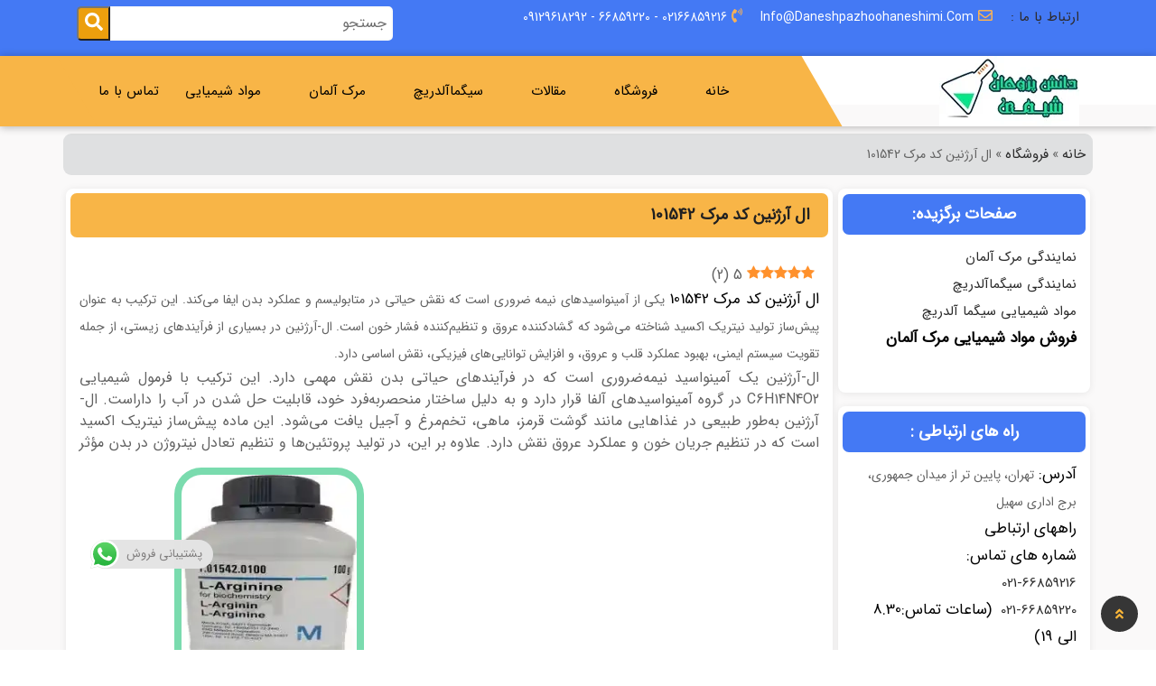

--- FILE ---
content_type: text/html; charset=UTF-8
request_url: https://www.daneshpazhoohaneshimi.com/%D8%A7%D9%84-%D8%A2%D8%B1%DA%98%D9%86%DB%8C%D9%86-%DA%A9%D8%AF%D9%85%D8%B1%DA%A9-101542/
body_size: 32173
content:
<!doctype html>
<html dir="rtl" lang="fa-IR" prefix="og: https://ogp.me/ns#">
<head>
<meta charset="utf-8"> 
<meta name="viewport" content="width=device-width, initial-scale=1.0">
<title>خرید ال آرژنین کدمرک 101542 / مرکز فروش مواد شیمیایی </title> 


<link rel="apple-touch-icon" sizes="180x180" href="https://www.daneshpazhoohaneshimi.com/wp-content/uploads/2024/06/cropped-logo-1.jpg">
<link rel="icon" type="image/png" sizes="32x32" href="https://www.daneshpazhoohaneshimi.com/wp-content/uploads/2024/06/cropped-logo-1.jpg">
<link rel="icon" type="image/png" sizes="16x16" href="https://www.daneshpazhoohaneshimi.com/wp-content/uploads/2024/06/cropped-logo-1.jpg">
<link rel="manifest" href="/site.webmanifest">
<link rel="mask-icon" href="/safari-pinned-tab.svg" color="#5bbad5">


<link rel="stylesheet" href="https://www.daneshpazhoohaneshimi.com/wp-content/themes/danesh/assets/css/owl.theme.default.min.css">
<link rel="stylesheet" href="https://www.daneshpazhoohaneshimi.com/wp-content/themes/danesh/assets/css/fontawesome.min.css">
<link rel="stylesheet" href="https://www.daneshpazhoohaneshimi.com/wp-content/themes/danesh/assets/css/owl.carousel.min.css">
<link rel="stylesheet" href="https://www.daneshpazhoohaneshimi.com/wp-content/themes/danesh/assets/css/slicknav.min.css">
<link rel="stylesheet" href="https://www.daneshpazhoohaneshimi.com/wp-content/themes/danesh/assets/css/bootstrap.min.css">
<link rel="stylesheet" href="https://www.daneshpazhoohaneshimi.com/wp-content/themes/danesh/assets/css/magnific-popup.css">
<link rel="stylesheet" href="https://www.daneshpazhoohaneshimi.com/wp-content/themes/danesh/assets/css/default.css">
<link rel="stylesheet" href="https://www.daneshpazhoohaneshimi.com/wp-content/themes/danesh/assets/css/style.css">
<link rel="stylesheet" href="https://www.daneshpazhoohaneshimi.com/wp-content/themes/danesh/assets/css/responsive.css">
<link rel="preload" href="https://www.daneshpazhoohaneshimi.com/wp-content/plugins/rate-my-post/public/css/fonts/ratemypost.ttf" type="font/ttf" as="font" crossorigin="anonymous">
<!-- بهینه‌سازی موتور جستجو توسط Rank Math - https://rankmath.com/ -->
<meta name="description" content="قیمت و خرید ال آرژنین کدمرک 101542 شرکت دانش پژوهان شیمی یکی از بزرگترین وارد کنندگان و فروشندگان مواد شیمیایی، آزمایشگاهی در ایران است. بسته بندی: 100G - 1KG"/>
<meta name="robots" content="follow, index, max-snippet:-1, max-video-preview:-1, max-image-preview:large"/>
<link rel="canonical" href="https://www.daneshpazhoohaneshimi.com/%d8%a7%d9%84-%d8%a2%d8%b1%da%98%d9%86%db%8c%d9%86-%da%a9%d8%af%d9%85%d8%b1%da%a9-101542/" />
<meta property="og:locale" content="fa_IR" />
<meta property="og:type" content="article" />
<meta property="og:title" content="خرید ال آرژنین کدمرک 101542 / مرکز فروش مواد شیمیایی" />
<meta property="og:description" content="قیمت و خرید ال آرژنین کدمرک 101542 شرکت دانش پژوهان شیمی یکی از بزرگترین وارد کنندگان و فروشندگان مواد شیمیایی، آزمایشگاهی در ایران است. بسته بندی: 100G - 1KG" />
<meta property="og:url" content="https://www.daneshpazhoohaneshimi.com/%d8%a7%d9%84-%d8%a2%d8%b1%da%98%d9%86%db%8c%d9%86-%da%a9%d8%af%d9%85%d8%b1%da%a9-101542/" />
<meta property="og:site_name" content="نمایندگی مرک آلمان | فروش مواد شیمیایی صنعتی | مواد شیمیایی مرک | مواد شیمیایی مرک آلمان" />
<meta property="article:section" content="فروشگاه" />
<meta property="og:updated_time" content="2025-10-14T13:14:05+03:30" />
<meta property="og:image" content="https://www.daneshpazhoohaneshimi.com/wp-content/uploads/2021/02/L-Arginine-Merck-Code-101542_11zon_11zon.webp" />
<meta property="og:image:secure_url" content="https://www.daneshpazhoohaneshimi.com/wp-content/uploads/2021/02/L-Arginine-Merck-Code-101542_11zon_11zon.webp" />
<meta property="og:image:width" content="261" />
<meta property="og:image:height" content="200" />
<meta property="og:image:alt" content="ال آرژنین" />
<meta property="og:image:type" content="image/webp" />
<meta property="article:published_time" content="2021-02-25T06:08:06+03:30" />
<meta property="article:modified_time" content="2025-10-14T13:14:05+03:30" />
<meta name="twitter:card" content="summary" />
<meta name="twitter:title" content="خرید ال آرژنین کدمرک 101542 / مرکز فروش مواد شیمیایی" />
<meta name="twitter:description" content="قیمت و خرید ال آرژنین کدمرک 101542 شرکت دانش پژوهان شیمی یکی از بزرگترین وارد کنندگان و فروشندگان مواد شیمیایی، آزمایشگاهی در ایران است. بسته بندی: 100G - 1KG" />
<meta name="twitter:image" content="https://www.daneshpazhoohaneshimi.com/wp-content/uploads/2021/02/L-Arginine-Merck-Code-101542_11zon_11zon.webp" />
<meta name="twitter:label1" content="نویسنده" />
<meta name="twitter:data1" content="adminm" />
<meta name="twitter:label2" content="زمان خواندن" />
<meta name="twitter:data2" content="13 دقیقه" />
<script type="application/ld+json" class="rank-math-schema">{"@context":"https://schema.org","@graph":[{"@type":["Organization","Person"],"@id":"https://www.daneshpazhoohaneshimi.com/#person","name":"admin","url":"https://www.daneshpazhoohaneshimi.com"},{"@type":"WebSite","@id":"https://www.daneshpazhoohaneshimi.com/#website","url":"https://www.daneshpazhoohaneshimi.com","name":"\u0646\u0645\u0627\u06cc\u0646\u062f\u06af\u06cc \u0645\u0631\u06a9 \u0622\u0644\u0645\u0627\u0646 | \u0641\u0631\u0648\u0634 \u0645\u0648\u0627\u062f \u0634\u06cc\u0645\u06cc\u0627\u06cc\u06cc \u0635\u0646\u0639\u062a\u06cc | \u0645\u0648\u0627\u062f \u0634\u06cc\u0645\u06cc\u0627\u06cc\u06cc \u0645\u0631\u06a9 | \u0645\u0648\u0627\u062f \u0634\u06cc\u0645\u06cc\u0627\u06cc\u06cc \u0645\u0631\u06a9 \u0622\u0644\u0645\u0627\u0646","alternateName":"\u062f\u0627\u0646\u0634 \u067e\u0698\u0648\u0647\u0627\u0646 \u0634\u06cc\u0645\u06cc","publisher":{"@id":"https://www.daneshpazhoohaneshimi.com/#person"},"inLanguage":"fa-IR"},{"@type":"ImageObject","@id":"https://www.daneshpazhoohaneshimi.com/wp-content/uploads/2021/02/L-Arginine-Merck-Code-101542_11zon_11zon.webp","url":"https://www.daneshpazhoohaneshimi.com/wp-content/uploads/2021/02/L-Arginine-Merck-Code-101542_11zon_11zon.webp","width":"261","height":"200","inLanguage":"fa-IR"},{"@type":"BreadcrumbList","@id":"https://www.daneshpazhoohaneshimi.com/%d8%a7%d9%84-%d8%a2%d8%b1%da%98%d9%86%db%8c%d9%86-%da%a9%d8%af%d9%85%d8%b1%da%a9-101542/#breadcrumb","itemListElement":[{"@type":"ListItem","position":"1","item":{"@id":"https://www.daneshpazhoohaneshimi.com","name":"\u062e\u0627\u0646\u0647"}},{"@type":"ListItem","position":"2","item":{"@id":"https://www.daneshpazhoohaneshimi.com/category/shop/","name":"\u0641\u0631\u0648\u0634\u06af\u0627\u0647"}},{"@type":"ListItem","position":"3","item":{"@id":"https://www.daneshpazhoohaneshimi.com/%d8%a7%d9%84-%d8%a2%d8%b1%da%98%d9%86%db%8c%d9%86-%da%a9%d8%af%d9%85%d8%b1%da%a9-101542/","name":"\u0627\u0644 \u0622\u0631\u0698\u0646\u06cc\u0646 \u06a9\u062f \u0645\u0631\u06a9 101542"}}]},{"@type":"WebPage","@id":"https://www.daneshpazhoohaneshimi.com/%d8%a7%d9%84-%d8%a2%d8%b1%da%98%d9%86%db%8c%d9%86-%da%a9%d8%af%d9%85%d8%b1%da%a9-101542/#webpage","url":"https://www.daneshpazhoohaneshimi.com/%d8%a7%d9%84-%d8%a2%d8%b1%da%98%d9%86%db%8c%d9%86-%da%a9%d8%af%d9%85%d8%b1%da%a9-101542/","name":"\u062e\u0631\u06cc\u062f \u0627\u0644 \u0622\u0631\u0698\u0646\u06cc\u0646 \u06a9\u062f\u0645\u0631\u06a9 101542 / \u0645\u0631\u06a9\u0632 \u0641\u0631\u0648\u0634 \u0645\u0648\u0627\u062f \u0634\u06cc\u0645\u06cc\u0627\u06cc\u06cc","datePublished":"2021-02-25T06:08:06+03:30","dateModified":"2025-10-14T13:14:05+03:30","isPartOf":{"@id":"https://www.daneshpazhoohaneshimi.com/#website"},"primaryImageOfPage":{"@id":"https://www.daneshpazhoohaneshimi.com/wp-content/uploads/2021/02/L-Arginine-Merck-Code-101542_11zon_11zon.webp"},"inLanguage":"fa-IR","breadcrumb":{"@id":"https://www.daneshpazhoohaneshimi.com/%d8%a7%d9%84-%d8%a2%d8%b1%da%98%d9%86%db%8c%d9%86-%da%a9%d8%af%d9%85%d8%b1%da%a9-101542/#breadcrumb"}},{"@type":"Person","@id":"https://www.daneshpazhoohaneshimi.com/author/admin/","name":"adminm","url":"https://www.daneshpazhoohaneshimi.com/author/admin/","image":{"@type":"ImageObject","@id":"https://secure.gravatar.com/avatar/af42c2aa55bffd280dfab33300f4654e9a12e2aff3400f88224f6dfffd1b49cf?s=96&amp;d=mm&amp;r=g","url":"https://secure.gravatar.com/avatar/af42c2aa55bffd280dfab33300f4654e9a12e2aff3400f88224f6dfffd1b49cf?s=96&amp;d=mm&amp;r=g","caption":"adminm","inLanguage":"fa-IR"},"sameAs":["http://admin"]},{"@type":"NewsArticle","headline":"\u062e\u0631\u06cc\u062f \u0627\u0644 \u0622\u0631\u0698\u0646\u06cc\u0646 \u06a9\u062f\u0645\u0631\u06a9 101542 / \u0645\u0631\u06a9\u0632 \u0641\u0631\u0648\u0634 \u0645\u0648\u0627\u062f \u0634\u06cc\u0645\u06cc\u0627\u06cc\u06cc","keywords":"\u0627\u0644 \u0622\u0631\u0698\u0646\u06cc\u0646,\u0641\u0631\u0648\u0634 \u0627\u0644 \u0622\u0631\u0698\u0646\u06cc\u0646,\u0641\u0631\u0648\u0634 \u0627\u0644 \u0622\u0631\u0698\u0646\u06cc\u0646 \u06a9\u062f \u0645\u0631\u06a9 101542,\u062e\u0631\u06cc\u062f \u0627\u0644 \u0622\u0631\u0698\u0646\u06cc\u0646,\u062e\u0631\u06cc\u062f \u0627\u0644 \u0622\u0631\u0698\u0646\u06cc\u0646 \u06a9\u062f \u0645\u0631\u06a9 101542","datePublished":"2021-02-25T06:08:06+03:30","dateModified":"2025-10-14T13:14:05+03:30","articleSection":"\u0641\u0631\u0648\u0634\u06af\u0627\u0647, \u0645\u0631\u06a9 \u0622\u0644\u0645\u0627\u0646","author":{"@id":"https://www.daneshpazhoohaneshimi.com/author/admin/","name":"adminm"},"publisher":{"@id":"https://www.daneshpazhoohaneshimi.com/#person"},"description":"\u0642\u06cc\u0645\u062a \u0648 \u062e\u0631\u06cc\u062f \u0627\u0644 \u0622\u0631\u0698\u0646\u06cc\u0646 \u06a9\u062f\u0645\u0631\u06a9 101542 \u0634\u0631\u06a9\u062a \u062f\u0627\u0646\u0634 \u067e\u0698\u0648\u0647\u0627\u0646 \u0634\u06cc\u0645\u06cc \u06cc\u06a9\u06cc \u0627\u0632 \u0628\u0632\u0631\u06af\u062a\u0631\u06cc\u0646 \u0648\u0627\u0631\u062f \u06a9\u0646\u0646\u062f\u06af\u0627\u0646 \u0648 \u0641\u0631\u0648\u0634\u0646\u062f\u06af\u0627\u0646 \u0645\u0648\u0627\u062f \u0634\u06cc\u0645\u06cc\u0627\u06cc\u06cc\u060c \u0622\u0632\u0645\u0627\u06cc\u0634\u06af\u0627\u0647\u06cc \u062f\u0631 \u0627\u06cc\u0631\u0627\u0646 \u0627\u0633\u062a. \u0628\u0633\u062a\u0647 \u0628\u0646\u062f\u06cc: 100G - 1KG","name":"\u062e\u0631\u06cc\u062f \u0627\u0644 \u0622\u0631\u0698\u0646\u06cc\u0646 \u06a9\u062f\u0645\u0631\u06a9 101542 / \u0645\u0631\u06a9\u0632 \u0641\u0631\u0648\u0634 \u0645\u0648\u0627\u062f \u0634\u06cc\u0645\u06cc\u0627\u06cc\u06cc","@id":"https://www.daneshpazhoohaneshimi.com/%d8%a7%d9%84-%d8%a2%d8%b1%da%98%d9%86%db%8c%d9%86-%da%a9%d8%af%d9%85%d8%b1%da%a9-101542/#richSnippet","isPartOf":{"@id":"https://www.daneshpazhoohaneshimi.com/%d8%a7%d9%84-%d8%a2%d8%b1%da%98%d9%86%db%8c%d9%86-%da%a9%d8%af%d9%85%d8%b1%da%a9-101542/#webpage"},"image":{"@id":"https://www.daneshpazhoohaneshimi.com/wp-content/uploads/2021/02/L-Arginine-Merck-Code-101542_11zon_11zon.webp"},"inLanguage":"fa-IR","mainEntityOfPage":{"@id":"https://www.daneshpazhoohaneshimi.com/%d8%a7%d9%84-%d8%a2%d8%b1%da%98%d9%86%db%8c%d9%86-%da%a9%d8%af%d9%85%d8%b1%da%a9-101542/#webpage"}}]}</script>
<!-- /افزونه سئو ورپرس Rank Math -->

<link rel="alternate" type="application/rss+xml" title="دانش پژوهان شیمی &raquo; ال آرژنین کد مرک 101542 خوراک دیدگاه‌ها" href="https://www.daneshpazhoohaneshimi.com/%d8%a7%d9%84-%d8%a2%d8%b1%da%98%d9%86%db%8c%d9%86-%da%a9%d8%af%d9%85%d8%b1%da%a9-101542/feed/" />
<link rel="alternate" title="oEmbed (JSON)" type="application/json+oembed" href="https://www.daneshpazhoohaneshimi.com/wp-json/oembed/1.0/embed?url=https%3A%2F%2Fwww.daneshpazhoohaneshimi.com%2F%25d8%25a7%25d9%2584-%25d8%25a2%25d8%25b1%25da%2598%25d9%2586%25db%258c%25d9%2586-%25da%25a9%25d8%25af%25d9%2585%25d8%25b1%25da%25a9-101542%2F" />
<link rel="alternate" title="oEmbed (XML)" type="text/xml+oembed" href="https://www.daneshpazhoohaneshimi.com/wp-json/oembed/1.0/embed?url=https%3A%2F%2Fwww.daneshpazhoohaneshimi.com%2F%25d8%25a7%25d9%2584-%25d8%25a2%25d8%25b1%25da%2598%25d9%2586%25db%258c%25d9%2586-%25da%25a9%25d8%25af%25d9%2585%25d8%25b1%25da%25a9-101542%2F&#038;format=xml" />
		<!-- This site uses the Google Analytics by MonsterInsights plugin v9.11.0 - Using Analytics tracking - https://www.monsterinsights.com/ -->
							<script src="//www.googletagmanager.com/gtag/js?id=G-NMRFKK65NW"  data-cfasync="false" data-wpfc-render="false" type="text/javascript" async></script>
			<script data-cfasync="false" data-wpfc-render="false" type="text/javascript">
				var mi_version = '9.11.0';
				var mi_track_user = true;
				var mi_no_track_reason = '';
								var MonsterInsightsDefaultLocations = {"page_location":"https:\/\/www.daneshpazhoohaneshimi.com\/%D8%A7%D9%84-%D8%A2%D8%B1%DA%98%D9%86%DB%8C%D9%86-%DA%A9%D8%AF%D9%85%D8%B1%DA%A9-101542\/"};
								if ( typeof MonsterInsightsPrivacyGuardFilter === 'function' ) {
					var MonsterInsightsLocations = (typeof MonsterInsightsExcludeQuery === 'object') ? MonsterInsightsPrivacyGuardFilter( MonsterInsightsExcludeQuery ) : MonsterInsightsPrivacyGuardFilter( MonsterInsightsDefaultLocations );
				} else {
					var MonsterInsightsLocations = (typeof MonsterInsightsExcludeQuery === 'object') ? MonsterInsightsExcludeQuery : MonsterInsightsDefaultLocations;
				}

								var disableStrs = [
										'ga-disable-G-NMRFKK65NW',
									];

				/* Function to detect opted out users */
				function __gtagTrackerIsOptedOut() {
					for (var index = 0; index < disableStrs.length; index++) {
						if (document.cookie.indexOf(disableStrs[index] + '=true') > -1) {
							return true;
						}
					}

					return false;
				}

				/* Disable tracking if the opt-out cookie exists. */
				if (__gtagTrackerIsOptedOut()) {
					for (var index = 0; index < disableStrs.length; index++) {
						window[disableStrs[index]] = true;
					}
				}

				/* Opt-out function */
				function __gtagTrackerOptout() {
					for (var index = 0; index < disableStrs.length; index++) {
						document.cookie = disableStrs[index] + '=true; expires=Thu, 31 Dec 2099 23:59:59 UTC; path=/';
						window[disableStrs[index]] = true;
					}
				}

				if ('undefined' === typeof gaOptout) {
					function gaOptout() {
						__gtagTrackerOptout();
					}
				}
								window.dataLayer = window.dataLayer || [];

				window.MonsterInsightsDualTracker = {
					helpers: {},
					trackers: {},
				};
				if (mi_track_user) {
					function __gtagDataLayer() {
						dataLayer.push(arguments);
					}

					function __gtagTracker(type, name, parameters) {
						if (!parameters) {
							parameters = {};
						}

						if (parameters.send_to) {
							__gtagDataLayer.apply(null, arguments);
							return;
						}

						if (type === 'event') {
														parameters.send_to = monsterinsights_frontend.v4_id;
							var hookName = name;
							if (typeof parameters['event_category'] !== 'undefined') {
								hookName = parameters['event_category'] + ':' + name;
							}

							if (typeof MonsterInsightsDualTracker.trackers[hookName] !== 'undefined') {
								MonsterInsightsDualTracker.trackers[hookName](parameters);
							} else {
								__gtagDataLayer('event', name, parameters);
							}
							
						} else {
							__gtagDataLayer.apply(null, arguments);
						}
					}

					__gtagTracker('js', new Date());
					__gtagTracker('set', {
						'developer_id.dZGIzZG': true,
											});
					if ( MonsterInsightsLocations.page_location ) {
						__gtagTracker('set', MonsterInsightsLocations);
					}
										__gtagTracker('config', 'G-NMRFKK65NW', {"forceSSL":"true","link_attribution":"true"} );
										window.gtag = __gtagTracker;										(function () {
						/* https://developers.google.com/analytics/devguides/collection/analyticsjs/ */
						/* ga and __gaTracker compatibility shim. */
						var noopfn = function () {
							return null;
						};
						var newtracker = function () {
							return new Tracker();
						};
						var Tracker = function () {
							return null;
						};
						var p = Tracker.prototype;
						p.get = noopfn;
						p.set = noopfn;
						p.send = function () {
							var args = Array.prototype.slice.call(arguments);
							args.unshift('send');
							__gaTracker.apply(null, args);
						};
						var __gaTracker = function () {
							var len = arguments.length;
							if (len === 0) {
								return;
							}
							var f = arguments[len - 1];
							if (typeof f !== 'object' || f === null || typeof f.hitCallback !== 'function') {
								if ('send' === arguments[0]) {
									var hitConverted, hitObject = false, action;
									if ('event' === arguments[1]) {
										if ('undefined' !== typeof arguments[3]) {
											hitObject = {
												'eventAction': arguments[3],
												'eventCategory': arguments[2],
												'eventLabel': arguments[4],
												'value': arguments[5] ? arguments[5] : 1,
											}
										}
									}
									if ('pageview' === arguments[1]) {
										if ('undefined' !== typeof arguments[2]) {
											hitObject = {
												'eventAction': 'page_view',
												'page_path': arguments[2],
											}
										}
									}
									if (typeof arguments[2] === 'object') {
										hitObject = arguments[2];
									}
									if (typeof arguments[5] === 'object') {
										Object.assign(hitObject, arguments[5]);
									}
									if ('undefined' !== typeof arguments[1].hitType) {
										hitObject = arguments[1];
										if ('pageview' === hitObject.hitType) {
											hitObject.eventAction = 'page_view';
										}
									}
									if (hitObject) {
										action = 'timing' === arguments[1].hitType ? 'timing_complete' : hitObject.eventAction;
										hitConverted = mapArgs(hitObject);
										__gtagTracker('event', action, hitConverted);
									}
								}
								return;
							}

							function mapArgs(args) {
								var arg, hit = {};
								var gaMap = {
									'eventCategory': 'event_category',
									'eventAction': 'event_action',
									'eventLabel': 'event_label',
									'eventValue': 'event_value',
									'nonInteraction': 'non_interaction',
									'timingCategory': 'event_category',
									'timingVar': 'name',
									'timingValue': 'value',
									'timingLabel': 'event_label',
									'page': 'page_path',
									'location': 'page_location',
									'title': 'page_title',
									'referrer' : 'page_referrer',
								};
								for (arg in args) {
																		if (!(!args.hasOwnProperty(arg) || !gaMap.hasOwnProperty(arg))) {
										hit[gaMap[arg]] = args[arg];
									} else {
										hit[arg] = args[arg];
									}
								}
								return hit;
							}

							try {
								f.hitCallback();
							} catch (ex) {
							}
						};
						__gaTracker.create = newtracker;
						__gaTracker.getByName = newtracker;
						__gaTracker.getAll = function () {
							return [];
						};
						__gaTracker.remove = noopfn;
						__gaTracker.loaded = true;
						window['__gaTracker'] = __gaTracker;
					})();
									} else {
										console.log("");
					(function () {
						function __gtagTracker() {
							return null;
						}

						window['__gtagTracker'] = __gtagTracker;
						window['gtag'] = __gtagTracker;
					})();
									}
			</script>
							<!-- / Google Analytics by MonsterInsights -->
		<style id='wp-img-auto-sizes-contain-inline-css' type='text/css'>
img:is([sizes=auto i],[sizes^="auto," i]){contain-intrinsic-size:3000px 1500px}
/*# sourceURL=wp-img-auto-sizes-contain-inline-css */
</style>
<link rel='stylesheet' id='ht_ctc_main_css-css' href='https://www.daneshpazhoohaneshimi.com/wp-content/plugins/click-to-chat-for-whatsapp/new/inc/assets/css/main.css?ver=4.35' type='text/css' media='all' />
<style id='wp-block-library-inline-css' type='text/css'>
:root{--wp-block-synced-color:#7a00df;--wp-block-synced-color--rgb:122,0,223;--wp-bound-block-color:var(--wp-block-synced-color);--wp-editor-canvas-background:#ddd;--wp-admin-theme-color:#007cba;--wp-admin-theme-color--rgb:0,124,186;--wp-admin-theme-color-darker-10:#006ba1;--wp-admin-theme-color-darker-10--rgb:0,107,160.5;--wp-admin-theme-color-darker-20:#005a87;--wp-admin-theme-color-darker-20--rgb:0,90,135;--wp-admin-border-width-focus:2px}@media (min-resolution:192dpi){:root{--wp-admin-border-width-focus:1.5px}}.wp-element-button{cursor:pointer}:root .has-very-light-gray-background-color{background-color:#eee}:root .has-very-dark-gray-background-color{background-color:#313131}:root .has-very-light-gray-color{color:#eee}:root .has-very-dark-gray-color{color:#313131}:root .has-vivid-green-cyan-to-vivid-cyan-blue-gradient-background{background:linear-gradient(135deg,#00d084,#0693e3)}:root .has-purple-crush-gradient-background{background:linear-gradient(135deg,#34e2e4,#4721fb 50%,#ab1dfe)}:root .has-hazy-dawn-gradient-background{background:linear-gradient(135deg,#faaca8,#dad0ec)}:root .has-subdued-olive-gradient-background{background:linear-gradient(135deg,#fafae1,#67a671)}:root .has-atomic-cream-gradient-background{background:linear-gradient(135deg,#fdd79a,#004a59)}:root .has-nightshade-gradient-background{background:linear-gradient(135deg,#330968,#31cdcf)}:root .has-midnight-gradient-background{background:linear-gradient(135deg,#020381,#2874fc)}:root{--wp--preset--font-size--normal:16px;--wp--preset--font-size--huge:42px}.has-regular-font-size{font-size:1em}.has-larger-font-size{font-size:2.625em}.has-normal-font-size{font-size:var(--wp--preset--font-size--normal)}.has-huge-font-size{font-size:var(--wp--preset--font-size--huge)}.has-text-align-center{text-align:center}.has-text-align-left{text-align:left}.has-text-align-right{text-align:right}.has-fit-text{white-space:nowrap!important}#end-resizable-editor-section{display:none}.aligncenter{clear:both}.items-justified-left{justify-content:flex-start}.items-justified-center{justify-content:center}.items-justified-right{justify-content:flex-end}.items-justified-space-between{justify-content:space-between}.screen-reader-text{border:0;clip-path:inset(50%);height:1px;margin:-1px;overflow:hidden;padding:0;position:absolute;width:1px;word-wrap:normal!important}.screen-reader-text:focus{background-color:#ddd;clip-path:none;color:#444;display:block;font-size:1em;height:auto;left:5px;line-height:normal;padding:15px 23px 14px;text-decoration:none;top:5px;width:auto;z-index:100000}html :where(.has-border-color){border-style:solid}html :where([style*=border-top-color]){border-top-style:solid}html :where([style*=border-right-color]){border-right-style:solid}html :where([style*=border-bottom-color]){border-bottom-style:solid}html :where([style*=border-left-color]){border-left-style:solid}html :where([style*=border-width]){border-style:solid}html :where([style*=border-top-width]){border-top-style:solid}html :where([style*=border-right-width]){border-right-style:solid}html :where([style*=border-bottom-width]){border-bottom-style:solid}html :where([style*=border-left-width]){border-left-style:solid}html :where(img[class*=wp-image-]){height:auto;max-width:100%}:where(figure){margin:0 0 1em}html :where(.is-position-sticky){--wp-admin--admin-bar--position-offset:var(--wp-admin--admin-bar--height,0px)}@media screen and (max-width:600px){html :where(.is-position-sticky){--wp-admin--admin-bar--position-offset:0px}}

/*# sourceURL=wp-block-library-inline-css */
</style><style id='global-styles-inline-css' type='text/css'>
:root{--wp--preset--aspect-ratio--square: 1;--wp--preset--aspect-ratio--4-3: 4/3;--wp--preset--aspect-ratio--3-4: 3/4;--wp--preset--aspect-ratio--3-2: 3/2;--wp--preset--aspect-ratio--2-3: 2/3;--wp--preset--aspect-ratio--16-9: 16/9;--wp--preset--aspect-ratio--9-16: 9/16;--wp--preset--color--black: #000000;--wp--preset--color--cyan-bluish-gray: #abb8c3;--wp--preset--color--white: #ffffff;--wp--preset--color--pale-pink: #f78da7;--wp--preset--color--vivid-red: #cf2e2e;--wp--preset--color--luminous-vivid-orange: #ff6900;--wp--preset--color--luminous-vivid-amber: #fcb900;--wp--preset--color--light-green-cyan: #7bdcb5;--wp--preset--color--vivid-green-cyan: #00d084;--wp--preset--color--pale-cyan-blue: #8ed1fc;--wp--preset--color--vivid-cyan-blue: #0693e3;--wp--preset--color--vivid-purple: #9b51e0;--wp--preset--gradient--vivid-cyan-blue-to-vivid-purple: linear-gradient(135deg,rgb(6,147,227) 0%,rgb(155,81,224) 100%);--wp--preset--gradient--light-green-cyan-to-vivid-green-cyan: linear-gradient(135deg,rgb(122,220,180) 0%,rgb(0,208,130) 100%);--wp--preset--gradient--luminous-vivid-amber-to-luminous-vivid-orange: linear-gradient(135deg,rgb(252,185,0) 0%,rgb(255,105,0) 100%);--wp--preset--gradient--luminous-vivid-orange-to-vivid-red: linear-gradient(135deg,rgb(255,105,0) 0%,rgb(207,46,46) 100%);--wp--preset--gradient--very-light-gray-to-cyan-bluish-gray: linear-gradient(135deg,rgb(238,238,238) 0%,rgb(169,184,195) 100%);--wp--preset--gradient--cool-to-warm-spectrum: linear-gradient(135deg,rgb(74,234,220) 0%,rgb(151,120,209) 20%,rgb(207,42,186) 40%,rgb(238,44,130) 60%,rgb(251,105,98) 80%,rgb(254,248,76) 100%);--wp--preset--gradient--blush-light-purple: linear-gradient(135deg,rgb(255,206,236) 0%,rgb(152,150,240) 100%);--wp--preset--gradient--blush-bordeaux: linear-gradient(135deg,rgb(254,205,165) 0%,rgb(254,45,45) 50%,rgb(107,0,62) 100%);--wp--preset--gradient--luminous-dusk: linear-gradient(135deg,rgb(255,203,112) 0%,rgb(199,81,192) 50%,rgb(65,88,208) 100%);--wp--preset--gradient--pale-ocean: linear-gradient(135deg,rgb(255,245,203) 0%,rgb(182,227,212) 50%,rgb(51,167,181) 100%);--wp--preset--gradient--electric-grass: linear-gradient(135deg,rgb(202,248,128) 0%,rgb(113,206,126) 100%);--wp--preset--gradient--midnight: linear-gradient(135deg,rgb(2,3,129) 0%,rgb(40,116,252) 100%);--wp--preset--font-size--small: 13px;--wp--preset--font-size--medium: 20px;--wp--preset--font-size--large: 36px;--wp--preset--font-size--x-large: 42px;--wp--preset--spacing--20: 0.44rem;--wp--preset--spacing--30: 0.67rem;--wp--preset--spacing--40: 1rem;--wp--preset--spacing--50: 1.5rem;--wp--preset--spacing--60: 2.25rem;--wp--preset--spacing--70: 3.38rem;--wp--preset--spacing--80: 5.06rem;--wp--preset--shadow--natural: 6px 6px 9px rgba(0, 0, 0, 0.2);--wp--preset--shadow--deep: 12px 12px 50px rgba(0, 0, 0, 0.4);--wp--preset--shadow--sharp: 6px 6px 0px rgba(0, 0, 0, 0.2);--wp--preset--shadow--outlined: 6px 6px 0px -3px rgb(255, 255, 255), 6px 6px rgb(0, 0, 0);--wp--preset--shadow--crisp: 6px 6px 0px rgb(0, 0, 0);}:where(.is-layout-flex){gap: 0.5em;}:where(.is-layout-grid){gap: 0.5em;}body .is-layout-flex{display: flex;}.is-layout-flex{flex-wrap: wrap;align-items: center;}.is-layout-flex > :is(*, div){margin: 0;}body .is-layout-grid{display: grid;}.is-layout-grid > :is(*, div){margin: 0;}:where(.wp-block-columns.is-layout-flex){gap: 2em;}:where(.wp-block-columns.is-layout-grid){gap: 2em;}:where(.wp-block-post-template.is-layout-flex){gap: 1.25em;}:where(.wp-block-post-template.is-layout-grid){gap: 1.25em;}.has-black-color{color: var(--wp--preset--color--black) !important;}.has-cyan-bluish-gray-color{color: var(--wp--preset--color--cyan-bluish-gray) !important;}.has-white-color{color: var(--wp--preset--color--white) !important;}.has-pale-pink-color{color: var(--wp--preset--color--pale-pink) !important;}.has-vivid-red-color{color: var(--wp--preset--color--vivid-red) !important;}.has-luminous-vivid-orange-color{color: var(--wp--preset--color--luminous-vivid-orange) !important;}.has-luminous-vivid-amber-color{color: var(--wp--preset--color--luminous-vivid-amber) !important;}.has-light-green-cyan-color{color: var(--wp--preset--color--light-green-cyan) !important;}.has-vivid-green-cyan-color{color: var(--wp--preset--color--vivid-green-cyan) !important;}.has-pale-cyan-blue-color{color: var(--wp--preset--color--pale-cyan-blue) !important;}.has-vivid-cyan-blue-color{color: var(--wp--preset--color--vivid-cyan-blue) !important;}.has-vivid-purple-color{color: var(--wp--preset--color--vivid-purple) !important;}.has-black-background-color{background-color: var(--wp--preset--color--black) !important;}.has-cyan-bluish-gray-background-color{background-color: var(--wp--preset--color--cyan-bluish-gray) !important;}.has-white-background-color{background-color: var(--wp--preset--color--white) !important;}.has-pale-pink-background-color{background-color: var(--wp--preset--color--pale-pink) !important;}.has-vivid-red-background-color{background-color: var(--wp--preset--color--vivid-red) !important;}.has-luminous-vivid-orange-background-color{background-color: var(--wp--preset--color--luminous-vivid-orange) !important;}.has-luminous-vivid-amber-background-color{background-color: var(--wp--preset--color--luminous-vivid-amber) !important;}.has-light-green-cyan-background-color{background-color: var(--wp--preset--color--light-green-cyan) !important;}.has-vivid-green-cyan-background-color{background-color: var(--wp--preset--color--vivid-green-cyan) !important;}.has-pale-cyan-blue-background-color{background-color: var(--wp--preset--color--pale-cyan-blue) !important;}.has-vivid-cyan-blue-background-color{background-color: var(--wp--preset--color--vivid-cyan-blue) !important;}.has-vivid-purple-background-color{background-color: var(--wp--preset--color--vivid-purple) !important;}.has-black-border-color{border-color: var(--wp--preset--color--black) !important;}.has-cyan-bluish-gray-border-color{border-color: var(--wp--preset--color--cyan-bluish-gray) !important;}.has-white-border-color{border-color: var(--wp--preset--color--white) !important;}.has-pale-pink-border-color{border-color: var(--wp--preset--color--pale-pink) !important;}.has-vivid-red-border-color{border-color: var(--wp--preset--color--vivid-red) !important;}.has-luminous-vivid-orange-border-color{border-color: var(--wp--preset--color--luminous-vivid-orange) !important;}.has-luminous-vivid-amber-border-color{border-color: var(--wp--preset--color--luminous-vivid-amber) !important;}.has-light-green-cyan-border-color{border-color: var(--wp--preset--color--light-green-cyan) !important;}.has-vivid-green-cyan-border-color{border-color: var(--wp--preset--color--vivid-green-cyan) !important;}.has-pale-cyan-blue-border-color{border-color: var(--wp--preset--color--pale-cyan-blue) !important;}.has-vivid-cyan-blue-border-color{border-color: var(--wp--preset--color--vivid-cyan-blue) !important;}.has-vivid-purple-border-color{border-color: var(--wp--preset--color--vivid-purple) !important;}.has-vivid-cyan-blue-to-vivid-purple-gradient-background{background: var(--wp--preset--gradient--vivid-cyan-blue-to-vivid-purple) !important;}.has-light-green-cyan-to-vivid-green-cyan-gradient-background{background: var(--wp--preset--gradient--light-green-cyan-to-vivid-green-cyan) !important;}.has-luminous-vivid-amber-to-luminous-vivid-orange-gradient-background{background: var(--wp--preset--gradient--luminous-vivid-amber-to-luminous-vivid-orange) !important;}.has-luminous-vivid-orange-to-vivid-red-gradient-background{background: var(--wp--preset--gradient--luminous-vivid-orange-to-vivid-red) !important;}.has-very-light-gray-to-cyan-bluish-gray-gradient-background{background: var(--wp--preset--gradient--very-light-gray-to-cyan-bluish-gray) !important;}.has-cool-to-warm-spectrum-gradient-background{background: var(--wp--preset--gradient--cool-to-warm-spectrum) !important;}.has-blush-light-purple-gradient-background{background: var(--wp--preset--gradient--blush-light-purple) !important;}.has-blush-bordeaux-gradient-background{background: var(--wp--preset--gradient--blush-bordeaux) !important;}.has-luminous-dusk-gradient-background{background: var(--wp--preset--gradient--luminous-dusk) !important;}.has-pale-ocean-gradient-background{background: var(--wp--preset--gradient--pale-ocean) !important;}.has-electric-grass-gradient-background{background: var(--wp--preset--gradient--electric-grass) !important;}.has-midnight-gradient-background{background: var(--wp--preset--gradient--midnight) !important;}.has-small-font-size{font-size: var(--wp--preset--font-size--small) !important;}.has-medium-font-size{font-size: var(--wp--preset--font-size--medium) !important;}.has-large-font-size{font-size: var(--wp--preset--font-size--large) !important;}.has-x-large-font-size{font-size: var(--wp--preset--font-size--x-large) !important;}
/*# sourceURL=global-styles-inline-css */
</style>

<style id='classic-theme-styles-inline-css' type='text/css'>
/*! This file is auto-generated */
.wp-block-button__link{color:#fff;background-color:#32373c;border-radius:9999px;box-shadow:none;text-decoration:none;padding:calc(.667em + 2px) calc(1.333em + 2px);font-size:1.125em}.wp-block-file__button{background:#32373c;color:#fff;text-decoration:none}
/*# sourceURL=/wp-includes/css/classic-themes.min.css */
</style>
<link rel='stylesheet' id='rate-my-post-css' href='https://www.daneshpazhoohaneshimi.com/wp-content/plugins/rate-my-post/public/css/rate-my-post.min.css?ver=4.4.4' type='text/css' media='all' />
<link rel='stylesheet' id='contact-form-7-css' href='https://www.daneshpazhoohaneshimi.com/wp-content/plugins/contact-form-7/includes/css/styles.css?ver=6.1.4' type='text/css' media='all' />
<link rel='stylesheet' id='contact-form-7-rtl-css' href='https://www.daneshpazhoohaneshimi.com/wp-content/plugins/contact-form-7/includes/css/styles-rtl.css?ver=6.1.4' type='text/css' media='all' />
<link rel='stylesheet' id='ez-toc-css' href='https://www.daneshpazhoohaneshimi.com/wp-content/plugins/easy-table-of-contents/assets/css/screen.min.css?ver=2.0.80' type='text/css' media='all' />
<style id='ez-toc-inline-css' type='text/css'>
div#ez-toc-container .ez-toc-title {font-size: 100%;}div#ez-toc-container .ez-toc-title {font-weight: 500;}div#ez-toc-container ul li , div#ez-toc-container ul li a {font-size: 95%;}div#ez-toc-container ul li , div#ez-toc-container ul li a {font-weight: 500;}div#ez-toc-container nav ul ul li {font-size: 90%;}.ez-toc-box-title {font-weight: bold; margin-bottom: 10px; text-align: center; text-transform: uppercase; letter-spacing: 1px; color: #666; padding-bottom: 5px;position:absolute;top:-4%;left:5%;background-color: inherit;transition: top 0.3s ease;}.ez-toc-box-title.toc-closed {top:-25%;}
/*# sourceURL=ez-toc-inline-css */
</style>
<link rel='stylesheet' id='heateor_sss_frontend_css-css' href='https://www.daneshpazhoohaneshimi.com/wp-content/plugins/sassy-social-share/public/css/sassy-social-share-public.css?ver=3.3.79' type='text/css' media='all' />
<style id='heateor_sss_frontend_css-inline-css' type='text/css'>
.heateor_sss_button_instagram span.heateor_sss_svg,a.heateor_sss_instagram span.heateor_sss_svg{background:radial-gradient(circle at 30% 107%,#fdf497 0,#fdf497 5%,#fd5949 45%,#d6249f 60%,#285aeb 90%)}.heateor_sss_horizontal_sharing .heateor_sss_svg,.heateor_sss_standard_follow_icons_container .heateor_sss_svg{color:#fff;border-width:0px;border-style:solid;border-color:transparent}.heateor_sss_horizontal_sharing .heateorSssTCBackground{color:#666}.heateor_sss_horizontal_sharing span.heateor_sss_svg:hover,.heateor_sss_standard_follow_icons_container span.heateor_sss_svg:hover{border-color:transparent;}.heateor_sss_vertical_sharing span.heateor_sss_svg,.heateor_sss_floating_follow_icons_container span.heateor_sss_svg{color:#fff;border-width:0px;border-style:solid;border-color:transparent;}.heateor_sss_vertical_sharing .heateorSssTCBackground{color:#666;}.heateor_sss_vertical_sharing span.heateor_sss_svg:hover,.heateor_sss_floating_follow_icons_container span.heateor_sss_svg:hover{border-color:transparent;}@media screen and (max-width:783px) {.heateor_sss_vertical_sharing{display:none!important}}div.heateor_sss_sharing_title{text-align:center}div.heateor_sss_sharing_ul{width:100%;text-align:center;}div.heateor_sss_horizontal_sharing div.heateor_sss_sharing_ul a{float:none!important;display:inline-block;}
/*# sourceURL=heateor_sss_frontend_css-inline-css */
</style>
<script type="text/javascript" src="https://www.daneshpazhoohaneshimi.com/wp-includes/js/jquery/jquery.min.js?ver=3.7.1" id="jquery-core-js"></script>
<script type="text/javascript" src="https://www.daneshpazhoohaneshimi.com/wp-includes/js/jquery/jquery-migrate.min.js?ver=3.4.1" id="jquery-migrate-js"></script>
<script type="text/javascript" src="https://www.daneshpazhoohaneshimi.com/wp-content/plugins/google-analytics-for-wordpress/assets/js/frontend-gtag.min.js?ver=9.11.0" id="monsterinsights-frontend-script-js" async="async" data-wp-strategy="async"></script>
<script data-cfasync="false" data-wpfc-render="false" type="text/javascript" id='monsterinsights-frontend-script-js-extra'>/* <![CDATA[ */
var monsterinsights_frontend = {"js_events_tracking":"true","download_extensions":"doc,pdf,ppt,zip,xls,docx,pptx,xlsx","inbound_paths":"[{\"path\":\"\\\/go\\\/\",\"label\":\"affiliate\"},{\"path\":\"\\\/recommend\\\/\",\"label\":\"affiliate\"}]","home_url":"https:\/\/www.daneshpazhoohaneshimi.com","hash_tracking":"false","v4_id":"G-NMRFKK65NW"};/* ]]> */
</script>
<link rel="https://api.w.org/" href="https://www.daneshpazhoohaneshimi.com/wp-json/" /><link rel="alternate" title="JSON" type="application/json" href="https://www.daneshpazhoohaneshimi.com/wp-json/wp/v2/posts/4258" /><!-- Analytics by WP Statistics - https://wp-statistics.com -->
<link rel="icon" href="https://www.daneshpazhoohaneshimi.com/wp-content/uploads/2024/06/cropped-logo-1-32x32.jpg" sizes="32x32" />
<link rel="icon" href="https://www.daneshpazhoohaneshimi.com/wp-content/uploads/2024/06/cropped-logo-1-192x192.jpg" sizes="192x192" />
<link rel="apple-touch-icon" href="https://www.daneshpazhoohaneshimi.com/wp-content/uploads/2024/06/cropped-logo-1-180x180.jpg" />
<meta name="msapplication-TileImage" content="https://www.daneshpazhoohaneshimi.com/wp-content/uploads/2024/06/cropped-logo-1-270x270.jpg" />
		<style type="text/css" id="wp-custom-css">
			.safid img {
  border: 0px dashed #7adbae; /* بنفش برند سایت */
  border-radius: 30px;
  padding: 08px;
  background-color: #7adbae;
  box-shadow: 0 05px rgba(92, 45, 145, 0.2);
  max-width: 100%;
  height: auto;
  margin: 15px 0;
  transition: transform 0.3s ease;
}

.top-menu-content > p {
    color: #2e2a2a;
    font-size: 15px;
    padding: 14px 0;
		
		top-menu-content > p a {
    color: #383636;
    font-size: 18px;
    padding: 14px 0;		</style>
		</head>
<body data-rsssl=1 class="rtl wp-singular post-template-default single single-post postid-4258 single-format-standard wp-theme-danesh">
	<h1  style="display:none" >دانش پژوهان شیمی</h1>
	
	 
	
	
<header class="header-menu">
<div class="top-heading">
<div class="container">
<div class="row">
<div class="col-md-8">
<div class="top-menu-content">
<p>ارتباط با ما :</p> 


<p><span><i class="far fa-envelope"></i></span><a rel="nofollow" href="Email://info@daneshpazhoohaneshimi.com">info@daneshpazhoohaneshimi.com</a></p>

<p><span><i class="fas fa-phone-volume"></i></span><a rel="nofollow" href="Tel://+982166859216  - 66859220 - 09129618292"> 02166859216  - 66859220 - 09129618292</a></p>

</div>
</div>
<div class="col-md-4 text-right">
 
 <form action="https://www.daneshpazhoohaneshimi.com/" method="get">
	  <div class="search8">
  		  
      <input  id="s" type="text" name="s"   class="searchTerm" placeholder="جستجو">
      <button type="submit" class="searchButton">
        <i class="fa fa-search"></i>
     </button>
   </div>
</form>	
 
   
</div>
</div>
</div>
</div>
<div class="main-menu-area" id="header">
<div class="container">
<div class="row align-items-center">
<div class="col-lg-3">
<div class="logo">
<a href="https://www.daneshpazhoohaneshimi.com">
<img skip-lazy src="https://www.daneshpazhoohaneshimi.com/wp-content/uploads/2023/10/logo1.jpg"  alt="دانش پژوهان شیمی">
</a>
         </div>
</div>
<div class="col-lg-9 d-none d-lg-block text-right">
<div class="main-menu">
<nav class="nav-menu">


 


<ul id="navigation" class="menu-horizontal">
    <li id="menu-item-7587" class="menu-item menu-item-type-custom menu-item-object-custom menu-item-home menu-item-7587 nLi "><a href="https://www.daneshpazhoohaneshimi.com/">خانه</a></li>
<li id="menu-item-8696" class="menu-item menu-item-type-taxonomy menu-item-object-category current-post-ancestor current-menu-parent current-post-parent menu-item-has-children menu-item-8696 nLi "><a href="https://www.daneshpazhoohaneshimi.com/category/shop/">فروشگاه</a>
<ul class="submenu level-1">
	<li id="menu-item-8709" class="menu-item menu-item-type-taxonomy menu-item-object-category menu-item-8709 nLi "><a href="https://www.daneshpazhoohaneshimi.com/category/shop/chemicals/">مواد شیمیایی</a></li>
	<li id="menu-item-18786" class="menu-item menu-item-type-taxonomy menu-item-object-category current-post-ancestor current-menu-parent current-post-parent menu-item-18786 nLi "><a href="https://www.daneshpazhoohaneshimi.com/category/shop/merck-germany/">مرک آلمان</a></li>
	<li id="menu-item-18789" class="menu-item menu-item-type-taxonomy menu-item-object-category menu-item-18789 nLi "><a href="https://www.daneshpazhoohaneshimi.com/category/shop/sigma-aldrich/">سیگماآلدریچ</a></li>
	<li id="menu-item-10733" class="menu-item menu-item-type-taxonomy menu-item-object-category menu-item-10733 nLi "><a href="https://www.daneshpazhoohaneshimi.com/category/shop/cultivation-environment/">محیط کشت</a></li>
	<li id="menu-item-19265" class="menu-item menu-item-type-taxonomy menu-item-object-category menu-item-19265 nLi "><a href="https://www.daneshpazhoohaneshimi.com/category/shop/industrial-chemicals/">مواد شیمیایی صنعتی</a></li>
</ul>
</li>
<li id="menu-item-13687" class="menu-item menu-item-type-taxonomy menu-item-object-category menu-item-has-children menu-item-13687 nLi "><a href="https://www.daneshpazhoohaneshimi.com/category/%d9%85%d9%82%d8%a7%d9%84%d8%a7%d8%aa/">مقالات</a>
<ul class="submenu level-1">
	<li id="menu-item-27952" class="menu-item menu-item-type-post_type menu-item-object-page menu-item-27952 nLi "><a href="https://www.daneshpazhoohaneshimi.com/sigma-aldrich-representative/">نمایندگی سیگما آلدریچ</a></li>
	<li id="menu-item-27953" class="menu-item menu-item-type-post_type menu-item-object-page menu-item-27953 nLi "><a href="https://www.daneshpazhoohaneshimi.com/merck-germany-representative-office/">نمایندگی مرک آلمان</a></li>
	<li id="menu-item-13694" class="menu-item menu-item-type-post_type menu-item-object-post menu-item-13694 nLi "><a href="https://www.daneshpazhoohaneshimi.com/%d8%ae%d8%b1%db%8c%d8%af-%d9%81%d8%b1%d9%88%d8%b4-%d9%85%d8%ad%db%8c%d8%b7-%da%a9%d8%b4%d8%aa/">خرید – فروش محیط کشت</a></li>
	<li id="menu-item-13697" class="menu-item menu-item-type-post_type menu-item-object-post menu-item-13697 nLi "><a href="https://www.daneshpazhoohaneshimi.com/sale-of-industrial-chemicals/">مرکز فروش مواد شیمیایی صنعتی</a></li>
</ul>
</li>
<li id="menu-item-27897" class="menu-item menu-item-type-post_type menu-item-object-page menu-item-27897 nLi "><a href="https://www.daneshpazhoohaneshimi.com/sigma-aldrich/">سیگماآلدریچ</a></li>
<li id="menu-item-27898" class="menu-item menu-item-type-post_type menu-item-object-page menu-item-27898 nLi "><a href="https://www.daneshpazhoohaneshimi.com/merck/">مرک آلمان</a></li>
<li id="menu-item-7592" class="menu-item menu-item-type-post_type menu-item-object-page menu-item-7592 nLi "><a href="https://www.daneshpazhoohaneshimi.com/%d9%85%d9%88%d8%a7%d8%af-%d8%b4%db%8c%d9%85%db%8c%d8%a7%db%8c%db%8c/">مواد شیمیایی</a></li>
<li id="menu-item-7588" class="menu-item menu-item-type-post_type menu-item-object-page menu-item-7588 nLi "><a href="https://www.daneshpazhoohaneshimi.com/contact/">تماس با ما</a></li>
       
      
</ul>
</nav>
</div>
</div>
<div class="col-12 d-block d-lg-none">
<div class="mobile_menu"></div>
</div>
</div>
</div>
</div>
</header><section class="testomonial-area secpadding">
<div class="container">
<div class="row">
<div class="col-lg-12 where">
<nav aria-label="breadcrumbs" class="rank-math-breadcrumb"><p><a href="https://www.daneshpazhoohaneshimi.com">خانه</a><span class="separator"> &raquo; </span><a href="https://www.daneshpazhoohaneshimi.com/category/shop/">فروشگاه</a><span class="separator"> &raquo; </span><span class="last">ال آرژنین کد مرک 101542</span></p></nav> 
</div>       
<div class="col-lg-3">
<div class="testmonial-slidem ">
<div class="sitbar safid widget"><h2 class="titlezx">صفحات برگزیده:</h2>			<div class="textwidget"><p><strong><a href="https://www.daneshpazhoohaneshimi.com/merck-representative-of-germany/" target="_blank" rel="noopener">نمایندگی مرک آلمان</a></strong></p>
<p><strong><a href="https://www.daneshpazhoohaneshimi.com/sigma-aldrich-chemistry-scholars/">نمایندگی سیگماآلدریچ</a></strong></p>
<p><strong><a href="https://www.daneshpazhoohaneshimi.com/sigma-aldrich-chemistry-scholars/" target="_blank" rel="noopener">مواد شیمیایی سیگما آلدریچ</a></strong></p>
<p><a href="https://www.daneshpazhoohaneshimi.com/merck-representative-of-germany/#"><strong>فروش مواد شیمیایی مرک آلمان</strong></a></p>
<p>&nbsp;</p>
</div>
		</div><div class="sitbar safid widget"><h2 class="titlezx">راه های ارتباطی :</h2>			<div class="textwidget"><p><strong>آدرس: </strong>تهران، پایین تر از میدان جمهوری، برج اداری سهیل</p>
<p><strong>راههای ارتباطی<br />
شماره های تماس:<br />
<a href="tel:+982166859216">021-66859216</a><br />
<a href="tel:+982166859220">021-66859220</a>  (ساعات تماس:8.30 الی 19)<br />
واتساپ:<a href="tel:+https://api.whatsapp.com/send/?phone=+989129618292&amp;text&amp;type=phone_number&amp;app_absent=0">09129618292 </a> (24ساعت)</strong></p>
</div>
		</div>
		<div class="sitbar safid widget">
		<h2 class="titlezx">آخرین مطالب</h2>
		<ul>
											<li>
					<a href="https://www.daneshpazhoohaneshimi.com/buy-2-nitropropane-sigma/">خرید ۲-نیترو پروپان سیگما</a>
									</li>
											<li>
					<a href="https://www.daneshpazhoohaneshimi.com/buy-nitromethane/">خرید نیترو متان مرک</a>
									</li>
											<li>
					<a href="https://www.daneshpazhoohaneshimi.com/buy-phosphorus-tribromide/">خرید فسفروس تری بروماید مرک</a>
									</li>
					</ul>

		</div></div>
</div>              
<div class="col-lg-9">
 
<div class="section-heading safid tmt-50">
<h2 class="onvanh2">ال آرژنین کد مرک 101542</h2>
<!-- FeedbackWP Plugin - Results Widget --><div  class="rmp-results-widget js-rmp-results-widget js-rmp-results-widget--4258 "  data-post-id="4258">  <div class="rmp-results-widget__visual-rating">    <i class="js-rmp-results-icon rmp-icon rmp-icon--ratings rmp-icon--star rmp-icon--full-highlight"></i><i class="js-rmp-results-icon rmp-icon rmp-icon--ratings rmp-icon--star rmp-icon--full-highlight"></i><i class="js-rmp-results-icon rmp-icon rmp-icon--ratings rmp-icon--star rmp-icon--full-highlight"></i><i class="js-rmp-results-icon rmp-icon rmp-icon--ratings rmp-icon--star rmp-icon--full-highlight"></i><i class="js-rmp-results-icon rmp-icon rmp-icon--ratings rmp-icon--star rmp-icon--full-highlight"></i>  </div>  <div class="rmp-results-widget__avg-rating">    <span class="js-rmp-avg-rating">      5    </span>  </div>  <div class="rmp-results-widget__vote-count">    (<span class="js-rmp-vote-count">2</span>)  </div></div><p style="text-align: justify;"><strong>ال</strong> <strong>آرژنین</strong> <strong>کد مرک</strong> <strong>101542</strong> یکی از آمینواسیدهای نیمه ضروری است که نقش حیاتی در متابولیسم و عملکرد بدن ایفا می‌کند. این ترکیب به عنوان پیش‌ساز تولید نیتریک اکسید شناخته می‌شود که گشادکننده عروق و تنظیم‌کننده فشار خون است. ال-آرژنین در بسیاری از فرآیندهای زیستی، از جمله تقویت سیستم ایمنی، بهبود عملکرد قلب و عروق، و افزایش توانایی‌های فیزیکی، نقش اساسی دارد.</p>
<div class="flex max-w-full flex-col flex-grow AIPRM__conversation__response" style="text-align: justify;">
<div class="min-h-8 text-message flex w-full flex-col items-end gap-2 whitespace-normal break-words text-start [.text-message+&amp;]:mt-5" dir="auto" data-message-author-role="assistant" data-message-id="c987963f-31f0-4d76-9864-9b02e2434f9e" data-message-model-slug="gpt-4o">
<div class="flex w-full flex-col gap-1 empty:hidden first:pt-[3px]">
<div class="markdown prose w-full break-words dark:prose-invert light">
ال-آرژنین یک آمینواسید نیمه‌ضروری است که در فرآیندهای حیاتی بدن نقش مهمی دارد. این ترکیب با فرمول شیمیایی C6H14N4O2 در گروه آمینواسیدهای آلفا قرار دارد و به دلیل ساختار منحصربه‌فرد خود، قابلیت حل شدن در آب را داراست. ال-آرژنین به‌طور طبیعی در غذاهایی مانند گوشت قرمز، ماهی، تخم‌مرغ و آجیل یافت می‌شود. این ماده پیش‌ساز نیتریک اکسید است که در تنظیم جریان خون و عملکرد عروق نقش دارد. علاوه بر این، در تولید پروتئین‌ها و تنظیم تعادل نیتروژن در بدن مؤثر است. ال-آرژنین نقش مهمی در متابولیسم انرژی و تقویت سیستم ایمنی دارد.
&nbsp;
<a href="https://www.daneshpazhoohaneshimi.com/wp-content/uploads/2021/02/ال-آرژنین-1-3.webp"><img fetchpriority="high" decoding="async" class="aligncenter size-full wp-image-25109" src="https://www.daneshpazhoohaneshimi.com/wp-content/uploads/2021/02/ال-آرژنین-1-3.webp" alt="ال آرژنین کد مرک 101542" width="210" height="240" title="ال آرژنین کد مرک 101542 1"></a>
</div>
</div>
</div>
</div>
<p style="text-align: center;" data-start="626" data-end="972"><strong style="text-align: center;">در شرکت دانش پژوهان شیمی، اصالت و کیفیت کالا برای ما در اولویت است. شما می‌توانید ال آرژنین  آزمایشگاهی معتبر Merck / Sigma را همراه با برگه آنالیز (COA)، بسته‌بندی استاندارد و مشاوره علمی تخصصی دریافت کنید.</strong></p>
<p style="text-align: center;" data-start="440" data-end="556"><strong>📌 این محصول با<span style="color: #ff0000;"> کد 101542</span> آماده عرضه می‌باشد.</strong><br data-start="489" data-end="492" /><strong>برای ثبت سفارش و دریافت قیمت روز، با کارشناسان ما تماس بگیرید:</strong></p>
<ul style="text-align: center;" data-start="558" data-end="670">
<li data-start="558" data-end="619">
<p data-start="560" data-end="619"><strong>☎️ تلفن:  <a href="tel:+982166859220">02166859220</a>(ساعات پاسخگویی: 8:30 تا 18:00)</strong></p>
</li>
<li data-start="620" data-end="670">
<p data-start="622" data-end="670"><strong>📱 واتساپ: <span style="font-size: 12pt;"><a href="tel:+https://api.whatsapp.com/send/?phone=+989129618292&amp;text&amp;type=phone_number&amp;app_absent=0">09129618292</a></span> (پشتیبانی 24 ساعته)</strong></p>
</li>
</ul>
<p style="text-align: center;" data-start="672" data-end="861"><strong><span style="color: #008000;">دانشجویان، پژوهشگران و فعالان حوزه تحقیقاتی می‌توانند با اطمینان خاطر، این ماده شیمیایی را از دانش پژوهان شیمی تهیه کنند و پروژه‌های آزمایشگاهی خود را با کیفیت و دقت بیشتری پیش ببرند.</span></strong></p>
<div id="ez-toc-container" class="ez-toc-v2_0_80 ez-toc-wrap-right counter-hierarchy ez-toc-counter ez-toc-grey ez-toc-container-direction">
<div class="ez-toc-title-container">
<p class="ez-toc-title" style="cursor:inherit">Table of Contents</p>
<span class="ez-toc-title-toggle"><a href="#" class="ez-toc-pull-right ez-toc-btn ez-toc-btn-xs ez-toc-btn-default ez-toc-toggle" aria-label="Toggle Table of Content"><span class="ez-toc-js-icon-con"><span class=""><span class="eztoc-hide" style="display:none;">Toggle</span><span class="ez-toc-icon-toggle-span"><svg style="fill: #999;color:#999" xmlns="http://www.w3.org/2000/svg" class="list-377408" width="20px" height="20px" viewBox="0 0 24 24" fill="none"><path d="M6 6H4v2h2V6zm14 0H8v2h12V6zM4 11h2v2H4v-2zm16 0H8v2h12v-2zM4 16h2v2H4v-2zm16 0H8v2h12v-2z" fill="currentColor"></path></svg><svg style="fill: #999;color:#999" class="arrow-unsorted-368013" xmlns="http://www.w3.org/2000/svg" width="10px" height="10px" viewBox="0 0 24 24" version="1.2" baseProfile="tiny"><path d="M18.2 9.3l-6.2-6.3-6.2 6.3c-.2.2-.3.4-.3.7s.1.5.3.7c.2.2.4.3.7.3h11c.3 0 .5-.1.7-.3.2-.2.3-.5.3-.7s-.1-.5-.3-.7zM5.8 14.7l6.2 6.3 6.2-6.3c.2-.2.3-.5.3-.7s-.1-.5-.3-.7c-.2-.2-.4-.3-.7-.3h-11c-.3 0-.5.1-.7.3-.2.2-.3.5-.3.7s.1.5.3.7z"/></svg></span></span></span></a></span></div>
<nav><ul class='ez-toc-list ez-toc-list-level-1 ' ><li class='ez-toc-page-1 ez-toc-heading-level-2'><a class="ez-toc-link ez-toc-heading-1" href="#%D8%A7%D9%84_%D8%A2%D8%B1%DA%98%D9%86%DB%8C%D9%86_%DA%A9%D8%AF_%D9%85%D8%B1%DA%A9_101542" >ال آرژنین کد مرک 101542</a><ul class='ez-toc-list-level-3' ><li class='ez-toc-heading-level-3'><a class="ez-toc-link ez-toc-heading-2" href="#%D9%86%D9%82%D8%B4_%D8%A7%D9%84_%D8%A2%D8%B1%DA%98%D9%86%DB%8C%D9%86_%D8%AF%D8%B1_%D8%A8%D8%AF%D9%86_%D8%A7%D9%86%D8%B3%D8%A7%D9%86" >نقش ال آرژنین در بدن انسان</a></li><li class='ez-toc-page-1 ez-toc-heading-level-3'><a class="ez-toc-link ez-toc-heading-3" href="#_%D8%AF%D8%B9%D9%88%D8%AA_%D9%88%DB%8C%DA%98%D9%87_%D8%A8%D8%B1%D8%A7%DB%8C_%D8%A8%D8%A7%D8%B2%D8%AF%DB%8C%D8%AF_%D8%A7%D8%B2_%D9%85%D8%AD%D8%B5%D9%88%D9%84%D8%A7%D8%AA_%D9%88_%D9%85%D9%82%D8%A7%D9%84%D8%A7%D8%AA_%D9%85%D8%A7" >  دعوت ویژه برای بازدید از محصولات و مقالات ما</a></li><li class='ez-toc-page-1 ez-toc-heading-level-3'><a class="ez-toc-link ez-toc-heading-4" href="#%D9%85%D9%86%D8%A7%D8%A8%D8%B9_%D8%BA%D8%B0%D8%A7%DB%8C%DB%8C_%DA%A9%D9%87_%D8%AD%D8%A7%D9%88%DB%8C_%D8%A2%D8%B1%DA%98%D9%86%DB%8C%D9%86_%D9%87%D8%B3%D8%AA%D9%86%D8%AF" >منابع غذایی که حاوی آرژنین هستند</a></li><li class='ez-toc-page-1 ez-toc-heading-level-3'><a class="ez-toc-link ez-toc-heading-5" href="#%D8%B3%D8%A7%D8%AE%D8%AA%D8%A7%D8%B1_%D9%88_%D9%85%D8%B4%D8%AE%D8%B5%D8%A7%D8%AA_%D8%B4%DB%8C%D9%85%DB%8C%D8%A7%DB%8C%DB%8C_%D8%A7%D9%84-%D8%A2%D8%B1%DA%98%D9%86%DB%8C%D9%86" >ساختار و مشخصات شیمیایی ال-آرژنین</a></li><li class='ez-toc-page-1 ez-toc-heading-level-3'><a class="ez-toc-link ez-toc-heading-6" href="#%D8%AA%D9%88%D9%84%DB%8C%D8%AF_%D9%86%DB%8C%D8%AA%D8%B1%DB%8C%DA%A9_%D8%A7%DA%A9%D8%B3%DB%8C%D8%AF" >تولید نیتریک اکسید</a></li><li class='ez-toc-page-1 ez-toc-heading-level-3'><a class="ez-toc-link ez-toc-heading-7" href="#%D8%AE%D8%B1%DB%8C%D8%AF_%D8%A7%D9%84_%D8%A2%D8%B1%DA%98%D9%86%DB%8C%D9%86_%DA%A9%D8%AF_%D9%85%D8%B1%DA%A9_101542" >خرید ال آرژنین کد مرک 101542</a><ul class='ez-toc-list-level-4' ><li class='ez-toc-heading-level-4'><a class="ez-toc-link ez-toc-heading-8" href="#%D9%85%D9%86%D8%A7%D8%A8%D8%B9_%D8%B7%D8%A8%DB%8C%D8%B9%DB%8C_%D8%A7%D9%84-%D8%A2%D8%B1%DA%98%D9%86%DB%8C%D9%86" >منابع طبیعی ال-آرژنین</a></li><li class='ez-toc-page-1 ez-toc-heading-level-4'><a class="ez-toc-link ez-toc-heading-9" href="#%D9%81%D9%88%D8%A7%DB%8C%D8%AF_%D9%85%D8%B5%D8%B1%D9%81_%D9%85%DA%A9%D9%85%D9%84_%D8%A7%D9%84-%D8%A2%D8%B1%DA%98%D9%86%DB%8C%D9%86" >فواید مصرف مکمل ال-آرژنین</a></li></ul></li><li class='ez-toc-page-1 ez-toc-heading-level-3'><a class="ez-toc-link ez-toc-heading-10" href="#%D9%85%DA%A9%D9%85%D9%84_%D8%A2%D8%B1%DA%98%D9%86%DB%8C%D9%86_%DA%86%DB%8C%D8%B3%D8%AA%D8%9F" >مکمل آرژنین چیست؟</a></li><li class='ez-toc-page-1 ez-toc-heading-level-3'><a class="ez-toc-link ez-toc-heading-11" href="#%D8%A2%DB%8C%D8%A7_%D9%87%D9%85%D9%87_%D9%85%DB%8C_%D8%AA%D9%88%D8%A7%D9%86%D9%86%D8%AF_%D8%A7%D8%B2_%D9%85%DA%A9%D9%85%D9%84_%D9%87%D8%A7%DB%8C_%D8%A2%D8%B1%DA%98%D9%86%DB%8C%D9%86_%D8%A7%D8%B3%D8%AA%D9%81%D8%A7%D8%AF%D9%87_%DA%A9%D9%86%D9%86%D8%AF%D8%9F" >آیا همه می توانند از مکمل های آرژنین استفاده کنند؟</a></li><li class='ez-toc-page-1 ez-toc-heading-level-3'><a class="ez-toc-link ez-toc-heading-12" href="#%D9%85%D9%82%D8%AF%D8%A7%D8%B1_%D9%85%D8%B5%D8%B1%D9%81_%D9%85%D8%AC%D8%A7%D8%B2_%D8%A7%D9%84_%D8%A2%D8%B1%DA%98%D9%86%DB%8C%D9%86" >مقدار مصرف مجاز ال آرژنین</a></li><li class='ez-toc-page-1 ez-toc-heading-level-3'><a class="ez-toc-link ez-toc-heading-13" href="#%D8%A7%D9%84_%D8%A2%D8%B1%DA%98%D9%86%DB%8C%D9%86_%D8%A8%D8%B1%D8%A7%DB%8C_%DA%86%D9%87_%DA%A9%D8%B3%D8%A7%D9%86%DB%8C_%D9%85%D8%B6%D8%B1_%D8%A7%D8%B3%D8%AA" >ال آرژنین برای چه کسانی مضر است</a></li><li class='ez-toc-page-1 ez-toc-heading-level-3'><a class="ez-toc-link ez-toc-heading-14" href="#%D8%B9%D9%88%D8%A7%D8%B1%D8%B6_%D8%AC%D8%A7%D9%86%D8%A8%DB%8C_%D9%85%D8%B5%D8%B1%D9%81_%D8%A7%D9%84_%D8%A2%D8%B1%DA%98%D9%86%DB%8C%D9%86" >عوارض جانبی مصرف ال آرژنین</a><ul class='ez-toc-list-level-4' ><li class='ez-toc-heading-level-4'><a class="ez-toc-link ez-toc-heading-15" href="#%DA%86%D9%87_%D8%BA%D8%B0%D8%A7%D9%87%D8%A7%DB%8C%DB%8C_%D8%AD%D8%A7%D9%88%DB%8C_%D8%A2%D8%B1%DA%98%D9%86%DB%8C%D9%86_%D8%A8%D8%A7%D9%84%D8%A7_%D9%87%D8%B3%D8%AA%D9%86%D8%AF%D8%9F" >چه غذاهایی حاوی آرژنین بالا هستند؟</a></li></ul></li><li class='ez-toc-page-1 ez-toc-heading-level-3'><a class="ez-toc-link ez-toc-heading-16" href="#%D8%AA%D8%AF%D8%A7%D8%AE%D9%84%D8%A7%D8%AA_%D8%AF%D8%A7%D8%B1%D9%88%DB%8C%DB%8C_%D8%A7%D9%84_%D8%A2%D8%B1%DA%98%D9%86%DB%8C%D9%86_%D8%A8%D8%A7_%D8%AF%D8%A7%D8%B1%D9%88%D9%87%D8%A7%DB%8C_%D8%AF%DB%8C%DA%AF%D8%B1" >تداخلات دارویی ال آرژنین با داروهای دیگر</a><ul class='ez-toc-list-level-4' ><li class='ez-toc-heading-level-4'><a class="ez-toc-link ez-toc-heading-17" href="#%D8%A2%DB%8C%D8%A7_%D9%85%D8%B5%D8%B1%D9%81_%D8%A8%DB%8C%D8%B4_%D8%A7%D8%B2_%D8%AD%D8%AF_%D8%A2%D8%B1%DA%98%D9%86%DB%8C%D9%86_%D8%B9%D9%88%D8%A7%D8%B1%D8%B6%DB%8C_%D8%AF%D8%A7%D8%B1%D8%AF%D8%9F" >آیا مصرف بیش از حد آرژنین عوارضی دارد؟</a></li><li class='ez-toc-page-1 ez-toc-heading-level-4'><a class="ez-toc-link ez-toc-heading-18" href="#%D9%86%D8%AA%D8%A7%DB%8C%D8%AC_%D8%AA%D8%AD%D9%82%DB%8C%D9%82%D8%A7%D8%AA_%D8%B9%D9%84%D9%85%DB%8C_%D8%AF%D8%B1%D8%A8%D8%A7%D8%B1%D9%87_%D8%A7%D9%84-%D8%A2%D8%B1%DA%98%D9%86%DB%8C%D9%86" >نتایج تحقیقات علمی درباره ال-آرژنین</a></li><li class='ez-toc-page-1 ez-toc-heading-level-4'><a class="ez-toc-link ez-toc-heading-19" href="#%D9%85%D9%82%D8%A7%DB%8C%D8%B3%D9%87_%D8%A7%D9%84-%D8%A2%D8%B1%DA%98%D9%86%DB%8C%D9%86_%D8%A8%D8%A7_%D8%B3%D8%A7%DB%8C%D8%B1_%D8%A2%D9%85%DB%8C%D9%86%D9%88%D8%A7%D8%B3%DB%8C%D8%AF%D9%87%D8%A7" >مقایسه ال-آرژنین با سایر آمینواسیدها</a></li><li class='ez-toc-page-1 ez-toc-heading-level-4'><a class="ez-toc-link ez-toc-heading-20" href="#%D8%AC%D9%85%D8%B9%E2%80%8C%D8%A8%D9%86%D8%AF%DB%8C" >جمع‌بندی</a></li><li class='ez-toc-page-1 ez-toc-heading-level-4'><a class="ez-toc-link ez-toc-heading-21" href="#%D9%BE%D8%B1%D8%B3%D8%B4%E2%80%8C%D9%87%D8%A7%DB%8C_%D9%85%D8%AA%D8%AF%D8%A7%D9%88%D9%84" >پرسش‌های متداول</a></li></ul></li><li class='ez-toc-page-1 ez-toc-heading-level-3'><a class="ez-toc-link ez-toc-heading-22" href="#%D9%82%DB%8C%D9%85%D8%AA_%E2%80%93_%D9%81%D8%B1%D9%88%D8%B4_%D8%A7%D9%84_%D8%A2%D8%B1%DA%98%D9%86%DB%8C%D9%86_%DA%A9%D8%AF_%D9%85%D8%B1%DA%A9_101542" >قیمت &#8211; فروش ال آرژنین کد مرک 101542</a></li></ul></li></ul></nav></div>
<h2 style="text-align: justify;"><span class="ez-toc-section" id="%D8%A7%D9%84_%D8%A2%D8%B1%DA%98%D9%86%DB%8C%D9%86_%DA%A9%D8%AF_%D9%85%D8%B1%DA%A9_101542"></span><span style="color: #0000ff;">ال آرژنین کد مرک 101542</span><span class="ez-toc-section-end"></span></h2>
<p style="text-align: justify;"><strong><a href="https://www.daneshpazhoohaneshimi.com/%d8%a7%d9%84-%d8%a2%d8%b1%da%98%d9%86%db%8c%d9%86-%da%a9%d8%af%d9%85%d8%b1%da%a9-101542/">ال آرژنین</a> </strong>یک اسید آمینه مهم است که در ساخت پروتئین‌های مختلف در بدن انسان و سایر حیوانات نقش دارد. این اسید آمینه به صورت طبیعی در مواد غذایی مختلف مانند گوشت، ماهی، سویا، بادام، بذر کدو، کره بادام زمینی، آووکادو و برخی میوه‌ها و سبزیجات وجود دارد.</p>
<p style="text-align: justify;">علاوه بر نقشش در ساختن پروتئین، ال آرژنین در بدن انسان وظیفه‌های دیگری هم دارد مانند:</p>
<p style="text-align: justify;">&#8211; تولید اکسید نیتریک که به عنوان یک عامل واسط در انتقال اطلاعات در سلول‌های عصبی و همچنین دربهبود عملکرد عروق خونی و کنترل فشار خون نقش دارد.<br />
&#8211; حمایت از سیستم ایمنی بدن با افزایش تعداد سلول‌های سیستم ایمنی و تقویت مقاومت بدن در برابر عفونت‌ها.<br />
&#8211; مشارکت در تولید هورمون رشد و ایجاد تعادل در سطوح هورمون‌های مختلف در بدن.<br />
&#8211; کمک به تخلیه آمونیاک از بدن و کاهش خطر بروز بیماری‌های کبدی و کلیه‌ای.</p>
<p style="text-align: justify;">ال آرژنین همچنین به عنوان یک مکمل غذایی در برخی شرایط مانند درمان بیماری‌های قلبی عروقی، تقویت سیستم ایمنی، بهبود عملکرهای جنسی و کاهش علائم بیماری‌های مرتبط با سن، مورد استفاده قرار می‌گیرد. با این حال، استفاده از مکمل‌های ال آرژنین باید با نظارت پزشکان و توصیه‌های آن‌ها صورت گیرد، زیرا مصرف بیش از حد ممکن است باعث ایجاد عوارض جانبی مانند سردرد، تبخال‌های پوستی، اختلالات گوارشی و خطر بروز بیماری‌های جدی مانند کبد چرب و گلوکز فشار خون شود.</p>
<p style="text-align: justify;"><span style="font-size: 12pt;">همه پروتئین هایی که مصرف می نماییم یا درون بدن ما وجود دارند، یا از واحدهایی به نام اسید آمینه تشکیل شده اند. ال آرژنین نیز نوعی اسید آمینه ضروری است که در بدن ما تولید نمی شود و باید از طریق استفاده از خوراکی ها به بدن ما برسد. این ماده شیمیایی یکی از محصولات کمپانی مرک آلمان است که توسط شرکت <span style="color: #000080;">دانش پژوهان شیمی</span> وارد و به دست مصرف کنندگان می رسد.</span></p>
<p style="text-align: justify;"><span style="font-size: 12pt;">شرکت <span style="color: #ff0000;"><a style="color: #ff0000;" href="https://www.daneshpazhoohaneshimi.com"><strong>دانش پژوهان شیمی</strong></a></span> وارد کننده اصلی <a href="https://www.daneshpazhoohaneshimi.com/sale-of-laboratory-chemicals/"><strong>مواد</strong> <strong>شیمیایی آزمایشگاهی</strong></a> بخصوص برند <span style="color: #0000ff;"><a style="color: #0000ff;" href="https://www.merckmillipore.com/NL/en" target="_blank" rel="noopener"><strong>مرک</strong> <strong>آلمان</strong></a></span> و <strong>سیگماآلدریچ</strong> در ایران می باشد. ال آرژنین کدمرک 101542</span><strong> </strong>یکی از محصولات تولیدی شرکت سیگماآلدریچ می باشد. این شرکت یکی از بزرگترین کمپانی های تولیدی مواد شیمیایی آزمایشگاهی در جهان می باشد که در بین محققین و دانشمندان و&#8230; از جایگاه ویژه ای برخوردار است.</p>
<h3 style="text-align: justify;"><span class="ez-toc-section" id="%D9%86%D9%82%D8%B4_%D8%A7%D9%84_%D8%A2%D8%B1%DA%98%D9%86%DB%8C%D9%86_%D8%AF%D8%B1_%D8%A8%D8%AF%D9%86_%D8%A7%D9%86%D8%B3%D8%A7%D9%86"></span><span style="font-size: 12pt;"><span style="color: #0000ff;">نقش ال آرژنین در بدن انسان</span></span><span class="ez-toc-section-end"></span></h3>
<p style="text-align: justify;"><span style="font-size: 12pt;"><a href="https://www.daneshpazhoohaneshimi.com/%d8%a7%d9%84-%d8%a2%d8%b1%da%98%d9%86%db%8c%d9%86-%da%a9%d8%af%d9%85%d8%b1%da%a9-101542/"><span style="color: #000080;"><strong>ال آرژنین کد مرک 101542 </strong></span></a>در مرحله رشد و همچنین سلامت انسان نقش دارد. این اسید آمینه در ساختار بسیاری از پروتئین های بدن ما نقش دارد و فعالیت های متفاوتی را کنترل می کند. به عنوان مثال: آرژنین در شل شدن رگ ها، تحریک نمودن هورمون رشد و دفع مواد زائد حاصل از مصرف پروتئین ها نقش دارد. همچنین کمبود آرژنین در بدن با ایجاد التهاب در ارتباط است. <span style="color: #ffffff;">ال آرژنین کدمرک 101542.</span></span></p>
<h3><a href="https://www.daneshpazhoohaneshimi.com/wp-content/uploads/2021/02/ال-آرژنین-.-1.webp"><img decoding="async" class="aligncenter size-full wp-image-25108" src="https://www.daneshpazhoohaneshimi.com/wp-content/uploads/2021/02/ال-آرژنین-.-1.webp" alt="ال آرژنین کد مرک 101542" width="225" height="225" title="ال آرژنین کد مرک 101542 2" srcset="https://www.daneshpazhoohaneshimi.com/wp-content/uploads/2021/02/ال-آرژنین-.-1.webp 225w, https://www.daneshpazhoohaneshimi.com/wp-content/uploads/2021/02/ال-آرژنین-.-1-150x150.webp 150w" sizes="(max-width: 225px) 100vw, 225px" /></a></h3>
<h3 style="text-align: center;" data-start="32" data-end="82"><span class="ez-toc-section" id="_%D8%AF%D8%B9%D9%88%D8%AA_%D9%88%DB%8C%DA%98%D9%87_%D8%A8%D8%B1%D8%A7%DB%8C_%D8%A8%D8%A7%D8%B2%D8%AF%DB%8C%D8%AF_%D8%A7%D8%B2_%D9%85%D8%AD%D8%B5%D9%88%D9%84%D8%A7%D8%AA_%D9%88_%D9%85%D9%82%D8%A7%D9%84%D8%A7%D8%AA_%D9%85%D8%A7"></span><span style="color: #3366ff;"><strong data-start="32" data-end="80">  دعوت ویژه برای بازدید از محصولات و مقالات ما</strong></span><span class="ez-toc-section-end"></span></h3>
<p style="text-align: center;" data-start="84" data-end="321">از شما دعوت می‌کنیم برای آشنایی بیشتر با محصولات آزمایشگاهی و مقالات تخصصی ما، سری به وب‌سایت بزنید و سایر محصولات از جمله <strong><span style="color: #0000ff;"><a class="row-title" style="color: #0000ff;" href="https://www.daneshpazhoohaneshimi.com/wp-admin/post.php?post=4258&amp;action=edit" aria-label="“ال آرژنین کد مرک 101542” (ویرایش)">ال آرژنین کد مرک 101542</a></span> </strong>را مشاهده کنید. هدف ما این است که فرآیند خرید شما سریع‌تر، آسان‌تر و با اطمینان کامل انجام شود.</p>
<p style="text-align: center;" data-start="323" data-end="437">همین حالا روی لینک زیر کلیک کنید و از محتوای آموزشی و محصولات متنوع ما دیدن کنید:</p>
<p style="text-align: center;" data-start="323" data-end="437"><span style="color: #ff0000;"><strong>  <a class="decorated-link" style="color: #ff0000;" href="https://www.daneshpazhoohaneshimi.com/sigma-aldrich/" rel="noopener" data-start="407" data-end="435">مشاهده محصولات و مقالات</a></strong></span></p>
<h3 style="text-align: justify;"><span class="ez-toc-section" id="%D9%85%D9%86%D8%A7%D8%A8%D8%B9_%D8%BA%D8%B0%D8%A7%DB%8C%DB%8C_%DA%A9%D9%87_%D8%AD%D8%A7%D9%88%DB%8C_%D8%A2%D8%B1%DA%98%D9%86%DB%8C%D9%86_%D9%87%D8%B3%D8%AA%D9%86%D8%AF"></span><span style="font-size: 12pt;"><span style="color: #0000ff;">منابع غذایی که حاوی آرژنین هستند</span></span><span class="ez-toc-section-end"></span></h3>
<p style="text-align: justify;"><span style="font-size: 12pt;">مواد غذایی که سرشار از پروتئین باشند از منابع آرژنین محسوب می گردند.<span style="color: #ffffff;"> ال آرژنین کدمرک 101542.</span></span></p>
<p style="text-align: justify;"><span style="font-size: 12pt;">ماهی، گوشت، تخم مرغ، ماکیان و مغزها از منابع غنی آن محسوب می شوند. با یک رژیم متعادل و مناسب می توانید آرژنین مورد نیاز بدن خود را تامین نمایید. <span style="color: #ffffff;">ال آرژنین کدمرک 101542.</span></span></p>
<h3 style="text-align: justify;"><span class="ez-toc-section" id="%D8%B3%D8%A7%D8%AE%D8%AA%D8%A7%D8%B1_%D9%88_%D9%85%D8%B4%D8%AE%D8%B5%D8%A7%D8%AA_%D8%B4%DB%8C%D9%85%DB%8C%D8%A7%DB%8C%DB%8C_%D8%A7%D9%84-%D8%A2%D8%B1%DA%98%D9%86%DB%8C%D9%86"></span><span style="color: #0000ff;">ساختار و مشخصات شیمیایی ال-آرژنین</span><span class="ez-toc-section-end"></span></h3>
<p style="text-align: justify;">ال-آرژنین با فرمول شیمیایی C6H14N4O2 و وزن مولکولی 174.2 گرم بر مول، یک آمینواسید اساسی با ساختاری پیچیده است. این ماده از نظر فیزیکی به شکل پودر سفید یا کریستالی بوده و محلول در آب است. ال-آرژنین در pH طبیعی بدن به شکل یونی (زویتریونی) عمل می‌کند و از طریق چرخه اوره در کبد سنتز می‌شود.</p>
<h3 style="text-align: justify;"><span class="ez-toc-section" id="%D8%AA%D9%88%D9%84%DB%8C%D8%AF_%D9%86%DB%8C%D8%AA%D8%B1%DB%8C%DA%A9_%D8%A7%DA%A9%D8%B3%DB%8C%D8%AF"></span><span style="color: #0000ff;">تولید نیتریک اکسید</span><span class="ez-toc-section-end"></span></h3>
<p style="text-align: justify;">یکی از مهم‌ترین نقش‌های ال-آرژنین، تبدیل به نیتریک اکسید (NO) است. این ترکیب باعث گشادی عروق و بهبود جریان خون می‌شود و نقش مهمی در سلامت قلب و کاهش فشار خون دارد.</p>
<p style="text-align: justify;"><strong>تقویت سیستم ایمنی</strong><br />
ال-آرژنین با تحریک تولید سلول‌های ایمنی مانند ماکروفاژها و لنفوسیت‌ها، به تقویت سیستم ایمنی بدن کمک می‌کند.</p>
<h3 style="text-align: justify;"><span class="ez-toc-section" id="%D8%AE%D8%B1%DB%8C%D8%AF_%D8%A7%D9%84_%D8%A2%D8%B1%DA%98%D9%86%DB%8C%D9%86_%DA%A9%D8%AF_%D9%85%D8%B1%DA%A9_101542"></span><span style="color: #0000ff;">خرید ال آرژنین کد مرک 101542</span><span class="ez-toc-section-end"></span></h3>
<p style="text-align: justify;">شرکت دانش پژوهان شیمی که نمایندگی مرک آلمان در ایران، با همکاری کارشناسان مجرب خود در بخش فنی و فروش، جهت تامین مواد اولیه پژوهش های تحقیقاتی ماده با کیفیت بالا و قیمت مناسب را فراهم نموده است. شما می توانید جهت <a href="https://www.daneshpazhoohaneshimi.com/%d8%a7%d9%84-%d8%a2%d8%b1%da%98%d9%86%db%8c%d9%86-%da%a9%d8%af%d9%85%d8%b1%da%a9-101542/"><strong>خرید</strong> <strong>ال</strong> <strong>آرژنین</strong></a> <strong>کد مرک</strong> <strong>101542 </strong>با بخش فروش شرکت دانش پژوهان شیمی تماس حاصل بفرمایید و پس از دریافت پیش فاکتور و اطمینان حاصل نمودن از صحت نام محصول، کد، شماره CAS نامبر مواد شیمیایی درخواستی اقدام به ثبت سفارش نمایید تحویل کالاهای خریداری شده و زمان تحویل آنها به صورت زیر می باشد.</p>
<p style="text-align: justify;"><strong>                                   زمان ارسال سفارشات از انبار: ۲۴ تا ۴۸ ساعت کاری می باشد</strong></p>
<p style="text-align: justify;"><strong>                                               نحوه ارسال کالای مشتریان: تهران توسط پیک</strong></p>
<p style="text-align: justify;"><strong>                        ارسال شهرستان: توسط شرکت های حمل و نقل ( ترمینال، پست، تیپاکس)</strong></p>
<h4><a href="https://www.daneshpazhoohaneshimi.com/wp-content/uploads/2021/02/ال-آرژنین-1-1.webp"><img decoding="async" class="aligncenter size-full wp-image-25106" src="https://www.daneshpazhoohaneshimi.com/wp-content/uploads/2021/02/ال-آرژنین-1-1.webp" alt="ال آرژنین کد مرک 101542" width="224" height="224" title="ال آرژنین کد مرک 101542 3" srcset="https://www.daneshpazhoohaneshimi.com/wp-content/uploads/2021/02/ال-آرژنین-1-1.webp 224w, https://www.daneshpazhoohaneshimi.com/wp-content/uploads/2021/02/ال-آرژنین-1-1-150x150.webp 150w" sizes="(max-width: 224px) 100vw, 224px" /></a></h4>
<h4 style="text-align: justify;"><span class="ez-toc-section" id="%D9%85%D9%86%D8%A7%D8%A8%D8%B9_%D8%B7%D8%A8%DB%8C%D8%B9%DB%8C_%D8%A7%D9%84-%D8%A2%D8%B1%DA%98%D9%86%DB%8C%D9%86"></span><span style="color: #0000ff;">منابع طبیعی ال-آرژنین</span><span class="ez-toc-section-end"></span></h4>
<p style="text-align: justify;">ال-آرژنین به طور طبیعی در بسیاری از مواد غذایی یافت می‌شود. برخی از منابع غنی این آمینواسید عبارتند از:</p>
<ul style="text-align: justify;">
<li>گوشت قرمز: مانند گوشت گاو و بره.</li>
<li>مرغ و ماهی: مانند بوقلمون و ماهی سالمون.</li>
<li>آجیل‌ها و دانه‌ها: شامل بادام، گردو، و تخمه کدو.</li>
<li>لبنیات: مانند پنیر و ماست.</li>
<li>حبوبات: عدس، نخود، و لوبیا.</li>
</ul>
<h4 style="text-align: justify;"><span class="ez-toc-section" id="%D9%81%D9%88%D8%A7%DB%8C%D8%AF_%D9%85%D8%B5%D8%B1%D9%81_%D9%85%DA%A9%D9%85%D9%84_%D8%A7%D9%84-%D8%A2%D8%B1%DA%98%D9%86%DB%8C%D9%86"></span><span style="color: #0000ff;">فواید مصرف مکمل ال-آرژنین</span><span class="ez-toc-section-end"></span></h4>
<p style="text-align: justify;">مصرف مکمل‌های ال-آرژنین برای بهبود سلامت و عملکرد بدن توصیه می‌شود. در ادامه به برخی از فواید مهم آن اشاره می‌کنیم:</p>
<p style="text-align: justify;"><strong>تقویت عملکرد ورزشی</strong><br />
ال-آرژنین با افزایش جریان خون و تأمین بهتر اکسیژن و مواد مغذی به عضلات، باعث افزایش توان و استقامت در ورزشکاران می‌شود.</p>
<p style="text-align: justify;"><strong>بهبود جریان خون</strong><br />
به دلیل تولید نیتریک اکسید، ال-آرژنین به بهبود گردش خون کمک کرده و برای بیماران قلبی و مبتلایان به فشار خون بالا مفید است. <span style="color: #ffffff;">خرید ال آرژنین فروش ال آرژنین قیمت ال آرژنین </span></p>
<p style="text-align: justify;"><strong>تقویت باروری در مردان</strong><br />
مطالعات نشان داده‌اند که ال-آرژنین می‌تواند کیفیت اسپرم و تعداد آن را افزایش دهد.</p>
<h3 style="text-align: justify;"><span class="ez-toc-section" id="%D9%85%DA%A9%D9%85%D9%84_%D8%A2%D8%B1%DA%98%D9%86%DB%8C%D9%86_%DA%86%DB%8C%D8%B3%D8%AA%D8%9F"></span><span style="font-size: 12pt;"><span style="color: #0000ff;">مکمل آرژنین چیست؟</span></span><span class="ez-toc-section-end"></span></h3>
<p style="text-align: justify;"><span style="font-size: 12pt;">مدتی است که شرکت های داروسازی و کارخانه های تولید کننده دارو و مکمل های غذایی، ال آرژنین را نیز به شکل دارو و در دوزهای 500 و 1000 میلی گرمی تولید می کنند و به دست مصرف کننده می رسانند. قابل ذکر است که این مکمل به صورت تزریقی نیز وجود دارد. <span style="color: #ffffff;">ال آرژنین کدمرک 101542.</span></span></p>
<h3 style="text-align: justify;"><span class="ez-toc-section" id="%D8%A2%DB%8C%D8%A7_%D9%87%D9%85%D9%87_%D9%85%DB%8C_%D8%AA%D9%88%D8%A7%D9%86%D9%86%D8%AF_%D8%A7%D8%B2_%D9%85%DA%A9%D9%85%D9%84_%D9%87%D8%A7%DB%8C_%D8%A2%D8%B1%DA%98%D9%86%DB%8C%D9%86_%D8%A7%D8%B3%D8%AA%D9%81%D8%A7%D8%AF%D9%87_%DA%A9%D9%86%D9%86%D8%AF%D8%9F"></span><span style="color: #0000ff; font-size: 12pt;">آیا همه می توانند از مکمل های آرژنین استفاده کنند؟</span><span class="ez-toc-section-end"></span></h3>
<p style="text-align: justify;"><span style="font-size: 12pt;">قبل از مصرف این مکمل، به ویژه در صورتی که دارو و مکمل غذایی دیگری استفاده می کنید، باپزشک داروساز یا کارشناس تغذیه خود مشورت نمایید تا از بروز هر گونه مشکل جلوگیری بعمل آید. <span style="color: #ffffff;">ال آرژنین کدمرک 101542.</span></span></p>
<p style="text-align: justify;"><span style="font-size: 12pt;"><strong>بیشترین تاثیرات بیان شده مصرف مکمل آرژنین ، در تحقیقات اخیر ، شامل موارد زیر می باشد:</strong></span></p>
<ul style="text-align: justify;">
<li><span style="font-size: 12pt;">مکمل آرژنین موجب کاهش خطر بیماری های قلبی و عروقی می شود.</span></li>
<li><span style="font-size: 12pt;">مکمل آرژنین در کاهش فشار خون در افراد مبتلا به پر فشاری خون نقش دارد.</span></li>
<li><span style="font-size: 12pt;">آرژنین در کاهش علائم و نشانه های بیماری در مبتلایان به آنژین صدری می تواند موثر باشد.</span></li>
<li><span style="font-size: 12pt;">آرژنین در کاهش ابتلا به عفونت های بیمارستانی نیز کاربرد دارد.</span></li>
<li><span style="font-size: 12pt;">مصرف مکمل آرژنین طول مدت بستری را در بیماران  تحت عمل جراحی کاهش می دهد.</span></li>
<li><span style="font-size: 12pt;">استفاده از این مکمل در کودکان و نوجوانان کوتاه قد، با تحریک هورمون رشد، تا حدودی باعث جبران عقب ماندگی رشدی می شود.</span></li>
<li><span style="font-size: 12pt;">همچنین به افزایش قدرت باروری و تسهیل نعوظ در مردان کمک می کند.</span></li>
</ul>
<h3 style="text-align: justify;"><span class="ez-toc-section" id="%D9%85%D9%82%D8%AF%D8%A7%D8%B1_%D9%85%D8%B5%D8%B1%D9%81_%D9%85%D8%AC%D8%A7%D8%B2_%D8%A7%D9%84_%D8%A2%D8%B1%DA%98%D9%86%DB%8C%D9%86"></span><span style="color: #0000ff; font-size: 12pt;">مقدار مصرف مجاز ال آرژنین</span><span class="ez-toc-section-end"></span></h3>
<p style="text-align: justify;"><span style="font-size: 12pt;">دوز توصیه شده برای ایجاد هریک از اثرات ذکر شده متفاوت است و برای اطلاع از دوز مناسب مصرف و کاهش اثرات جانبی مکمل باید با پزشک مشورت نمایید. <span style="color: #ffffff;">ال آرژنین کدمرک 101542.</span></span></p>
<h3><a href="https://www.daneshpazhoohaneshimi.com/wp-content/uploads/2021/02/ال-آرژنین-1-2.webp"><img loading="lazy" decoding="async" class="aligncenter size-full wp-image-25107" src="https://www.daneshpazhoohaneshimi.com/wp-content/uploads/2021/02/ال-آرژنین-1-2.webp" alt="ال آرژنین کد مرک 101542" width="225" height="225" title="ال آرژنین کد مرک 101542 4" srcset="https://www.daneshpazhoohaneshimi.com/wp-content/uploads/2021/02/ال-آرژنین-1-2.webp 225w, https://www.daneshpazhoohaneshimi.com/wp-content/uploads/2021/02/ال-آرژنین-1-2-150x150.webp 150w" sizes="auto, (max-width: 225px) 100vw, 225px" /></a></h3>
<h3 style="text-align: justify;"><span class="ez-toc-section" id="%D8%A7%D9%84_%D8%A2%D8%B1%DA%98%D9%86%DB%8C%D9%86_%D8%A8%D8%B1%D8%A7%DB%8C_%DA%86%D9%87_%DA%A9%D8%B3%D8%A7%D9%86%DB%8C_%D9%85%D8%B6%D8%B1_%D8%A7%D8%B3%D8%AA"></span><span style="font-size: 12pt;"><span style="color: #0000ff;">ال آرژنین برای چه کسانی مضر است</span></span><span class="ez-toc-section-end"></span></h3>
<p style="text-align: justify;"><span style="font-size: 12pt;">تشخیص اینکه این ماده برای چه کسانی مضر است و نمی توانند از آن استفاده نمایند با پزشک است. اما به طور کلی افراد مبتلا به آلرژی های شدید و نارسایی کبد و کلیه نباید از این دارو استفاده نمایند. استفاده از این مکمل در دوران بارداری و شیر دهی ، باید زیر نظر پزشک صورت گیرد. <span style="color: #ffffff;">ال آرژنین کدمرک 101542.</span></span></p>
<h3 style="text-align: justify;"><span class="ez-toc-section" id="%D8%B9%D9%88%D8%A7%D8%B1%D8%B6_%D8%AC%D8%A7%D9%86%D8%A8%DB%8C_%D9%85%D8%B5%D8%B1%D9%81_%D8%A7%D9%84_%D8%A2%D8%B1%DA%98%D9%86%DB%8C%D9%86"></span><span style="font-size: 12pt;"><span style="color: #0000ff;">عوارض جانبی مصرف ال آرژنین</span></span><span class="ez-toc-section-end"></span></h3>
<p style="text-align: justify;"><span style="font-size: 12pt;"><a href="https://www.daneshpazhoohaneshimi.com/sigma-aldrich-representation-نمایندگی-سیگما-آلدریچ/"><span style="color: #000080;"><strong>آرژنین</strong></span></a> به طور کلی یک مکمل تقریبا ایمن برای همه افراد محسوب می شود، اما در برخی موارد ممکن است عوارض جانبی مانند موارد زیر را به همراه داشته باشد: <span style="color: #ffffff;">ال آرژنین کدمرک 101542</span></span></p>
<ul style="text-align: justify;">
<li><span style="font-size: 12pt;">درد شکمی</span></li>
<li><span style="font-size: 12pt;">تهوع</span></li>
<li><span style="font-size: 12pt;">استفراغ</span></li>
<li><span style="font-size: 12pt;">اسهال</span></li>
<li><span style="font-size: 12pt;">واکنش آلرژیک</span></li>
<li><span style="font-size: 12pt;">التهاب مجاری تنفسی</span></li>
<li><span style="font-size: 12pt;">افزایش علائم آسم</span></li>
</ul>
<h4 style="text-align: justify;"><span class="ez-toc-section" id="%DA%86%D9%87_%D8%BA%D8%B0%D8%A7%D9%87%D8%A7%DB%8C%DB%8C_%D8%AD%D8%A7%D9%88%DB%8C_%D8%A2%D8%B1%DA%98%D9%86%DB%8C%D9%86_%D8%A8%D8%A7%D9%84%D8%A7_%D9%87%D8%B3%D8%AA%D9%86%D8%AF%D8%9F"></span><span style="color: #0000ff;">چه غذاهایی حاوی آرژنین بالا هستند؟</span><span class="ez-toc-section-end"></span></h4>
<p style="text-align: justify;">چندین غذا وجود دارد که سرشار از آرژنین هستند. برخی از بهترین منابع آرژنین عبارتند از:</p>
<p style="text-align: justify;">&#8211; گوشت و مرغ: گوشت گاو، خوک، مرغ و بوقلمون منابع خوب آرژنین هستند.<br />
&#8211; ماهی و غذاهای دریایی: ماهی تن، ماهی قزل آلا، میگو و سایر انواع ماهی و غذاهای دریایی نیز سرشار از آرژنین هستند.<br />
&#8211; آجیل و دانه ها: بادام زمینی، بادام، گردو، کنجد و تخم کدو همگی سرشار از آرژنین هستند.<br />
&#8211; حبوبات: سویا، عدس، نخود و سایر انواع لوبیا منابع خوبی از آرژنین هستند.<br />
&#8211; محصولات لبنی: شیر، پنیر و ماست همگی حاوی آرژنین هستند.</p>
<p style="text-align: justify;">علاوه بر این، برخی از میوه ها و سبزیجات نیز حاوی آرژنین هستند، از جمله هندوانه، اسفناج و چغندر. مهم است به خاطر داشته باشید که در حالی که این غذاها سرشار از آرژنین هستند، حاوی مواد مغذی دیگری نیز هستند و باید به عنوان بخشی از یک رژیم غذایی متعادل مصرف شوند. اگر در مورد رژیم غذایی خود سوالی دارید یا اگر قصد دارید مکمل آرژنین مصرف کنید، همیشه ایده خوبی است که با یک ارائه دهنده مراقبت های بهداشتی یا یک متخصص تغذیه ثبت شده صحبت کنید.</p>
<h3 style="text-align: justify;"><span class="ez-toc-section" id="%D8%AA%D8%AF%D8%A7%D8%AE%D9%84%D8%A7%D8%AA_%D8%AF%D8%A7%D8%B1%D9%88%DB%8C%DB%8C_%D8%A7%D9%84_%D8%A2%D8%B1%DA%98%D9%86%DB%8C%D9%86_%D8%A8%D8%A7_%D8%AF%D8%A7%D8%B1%D9%88%D9%87%D8%A7%DB%8C_%D8%AF%DB%8C%DA%AF%D8%B1"></span><span style="font-size: 12pt;"><span style="color: #0000ff;">تداخلات دارویی ال آرژنین با داروهای دیگر</span></span><span class="ez-toc-section-end"></span></h3>
<p style="text-align: justify;"><span style="font-size: 12pt;">این ماده ممکن است با برخی داروها تداخل داشته و موجب کاهش یا افزایش اثرات دارو شود. از جمله داروهایی که ممکن است با مصرف این مکمل در تداخل باشند می توان به موارد زیر اشاره نمود.<span style="color: #ffffff;"> ال آر ژنین کدمرک 101542.</span></span></p>
<ul style="text-align: justify;">
<li><span style="font-size: 12pt;">داروهای کاهش دهنده فشار خون</span></li>
<li><span style="font-size: 12pt;">داروهای ضد انعقاد خون و ضد پلاکت</span></li>
<li><span style="font-size: 12pt;">داروهای کنترل کننده دیابت</span></li>
<li><span style="font-size: 12pt;">داروهای قلبی</span></li>
<li><span style="font-size: 12pt;">داروهای مُدِر</span></li>
<li><span style="font-size: 12pt;">داروهای کمک کننده به نعوظ مانند سیلدنافیل یا ویاگرا</span></li>
</ul>
<h4 style="text-align: justify;"><span class="ez-toc-section" id="%D8%A2%DB%8C%D8%A7_%D9%85%D8%B5%D8%B1%D9%81_%D8%A8%DB%8C%D8%B4_%D8%A7%D8%B2_%D8%AD%D8%AF_%D8%A2%D8%B1%DA%98%D9%86%DB%8C%D9%86_%D8%B9%D9%88%D8%A7%D8%B1%D8%B6%DB%8C_%D8%AF%D8%A7%D8%B1%D8%AF%D8%9F"></span><span style="color: #0000ff;">آیا مصرف بیش از حد آرژنین عوارضی دارد؟</span><span class="ez-toc-section-end"></span></h4>
<p style="text-align: justify;">در حالی که آرژنین به طور کلی هنگام مصرف از منابع غذایی ایمن در نظر گرفته می شود، مصرف بیش از حد مکمل های آرژنین می تواند عوارض جانبی ایجاد کند. در اینجا برخی از عوارض جانبی احتمالی مصرف بیش از حد آرژنین آورده شده است:</p>
<p style="text-align: justify;"><strong>&#8211; ناراحتی های دستگاه گوارش:</strong> دوزهای بالای آرژنین می تواند باعث درد معده، نفخ، اسهال و حالت تهوع شود.<br />
<strong>&#8211; فشار خون پایین:</strong> آرژنین می تواند باعث شل شدن و گشاد شدن رگ های خونی شود که می تواند منجر به افت فشار خون شود. این امر به ویژه برای افرادی که فشار خون پایین دارند یا از داروهایی برای کاهش فشار خون خود استفاده می کنند، می تواند خطرناک باشد. <span style="color: #ffffff;">ال آرژنین کدمرک 101542.</span><br />
<strong>&#8211; واکنش های آلرژیک:</strong> برخی افراد ممکن است به آرژنین آلرژی داشته باشند و مصرف آن می تواند باعث خارش، بثورات پوستی، کهیر یا مشکل در تنفس شود. <span style="color: #ffffff;">ال آرژنین کدمرک 101542.</span></p>
<p style="text-align: justify;"><strong>-بدتر شدن علائم آسم:</strong> آرژنین می تواند باعث باریک شدن راه های هوایی شود که می تواند علائم آسم را در برخی افراد بدتر کند.<br />
&#8211; تداخل با داروها: آرژنین می تواند با برخی داروها از جمله داروهای فشار خون، داروهای دیابت و نیتروگلیسیرین تداخل داشته باشد.</p>
<p style="text-align: justify;">توجه به این نکته مهم است که این عوارض جانبی معمولاً با دوزهای بالای مکمل های آرژنین به جای منابع غذایی آرژنین مرتبط است. اگر قصد مصرف مکمل‌های آرژنین را دارید، همیشه ایده خوبی است که ابتدا با یک ارائه‌دهنده مراقبت‌های بهداشتی صحبت کنید تا مشخص کنید آیا آنها برای شما بی‌خطر هستند یا خیر و در مورد دوزهای مناسب صحبت کنید.</p>
<h4><a href="https://www.daneshpazhoohaneshimi.com/wp-content/uploads/2021/02/ال-آرژنین-1.webp"><img loading="lazy" decoding="async" class="aligncenter size-full wp-image-25105" src="https://www.daneshpazhoohaneshimi.com/wp-content/uploads/2021/02/ال-آرژنین-1.webp" alt="ال آرژنین کد مرک 101542" width="225" height="225" title="ال آرژنین کد مرک 101542 5" srcset="https://www.daneshpazhoohaneshimi.com/wp-content/uploads/2021/02/ال-آرژنین-1.webp 225w, https://www.daneshpazhoohaneshimi.com/wp-content/uploads/2021/02/ال-آرژنین-1-150x150.webp 150w" sizes="auto, (max-width: 225px) 100vw, 225px" /></a></h4>
<h4 style="text-align: justify;"><span class="ez-toc-section" id="%D9%86%D8%AA%D8%A7%DB%8C%D8%AC_%D8%AA%D8%AD%D9%82%DB%8C%D9%82%D8%A7%D8%AA_%D8%B9%D9%84%D9%85%DB%8C_%D8%AF%D8%B1%D8%A8%D8%A7%D8%B1%D9%87_%D8%A7%D9%84-%D8%A2%D8%B1%DA%98%D9%86%DB%8C%D9%86"></span><span style="color: #0000ff;">نتایج تحقیقات علمی درباره ال-آرژنین</span><span class="ez-toc-section-end"></span></h4>
<p style="text-align: justify;">تحقیقات گسترده‌ای بر روی اثرات ال-آرژنین انجام شده است. نتایج نشان می‌دهند که این ماده تأثیرات مثبتی بر سلامت قلب، بهبود زخم‌ها، و کاهش التهابات بدن دارد. <span style="color: #ffffff;">ال آرژنین کدمرک 101542 ال آرژنین کدمرک 101542 ال آرژنین کدمرک 101542</span></p>
<h4 style="text-align: justify;"><span class="ez-toc-section" id="%D9%85%D9%82%D8%A7%DB%8C%D8%B3%D9%87_%D8%A7%D9%84-%D8%A2%D8%B1%DA%98%D9%86%DB%8C%D9%86_%D8%A8%D8%A7_%D8%B3%D8%A7%DB%8C%D8%B1_%D8%A2%D9%85%DB%8C%D9%86%D9%88%D8%A7%D8%B3%DB%8C%D8%AF%D9%87%D8%A7"></span><span style="color: #0000ff;">مقایسه ال-آرژنین با سایر آمینواسیدها</span><span class="ez-toc-section-end"></span></h4>
<p style="text-align: justify;">ال-آرژنین در مقایسه با آمینواسیدهای دیگر، به دلیل نقش ویژه‌ای که در تولید نیتریک اکسید دارد، از اهمیت بالاتری برخوردار است. آمینواسیدهایی مانند ال-لیزین و ال-گلوتامین نیز مفید هستند اما تأثیرات متفاوتی بر بدن دارند.</p>
<h4 style="text-align: justify;"><span class="ez-toc-section" id="%D8%AC%D9%85%D8%B9%E2%80%8C%D8%A8%D9%86%D8%AF%DB%8C"></span><span style="color: #0000ff;">جمع‌بندی</span><span class="ez-toc-section-end"></span></h4>
<p style="text-align: justify;">ال-آرژنین (کد مرک 101542) یک آمینواسید چندکاره با کاربردهای متنوع در سلامت و بهبود عملکرد بدن است. این ماده نه تنها در فرآیندهای زیستی نقش دارد، بلکه مصرف مکمل آن می‌تواند اثرات مثبتی بر ورزشکاران، بیماران قلبی، و افرادی که به دنبال افزایش انرژی و عملکرد هستند، داشته باشد.<span style="color: #ffffff;"> ال آرژنین کدمرک 101542 ال آرژنین کدمرک 101542</span></p>
<h4 style="text-align: justify;"><span class="ez-toc-section" id="%D9%BE%D8%B1%D8%B3%D8%B4%E2%80%8C%D9%87%D8%A7%DB%8C_%D9%85%D8%AA%D8%AF%D8%A7%D9%88%D9%84"></span><span style="color: #0000ff;">پرسش‌های متداول</span><span class="ez-toc-section-end"></span></h4>
<p style="text-align: justify;"><strong>1. آیا مصرف ال-آرژنین بی‌خطر است؟</strong><br />
بله، در دوزهای توصیه‌شده معمولاً بی‌خطر است، اما مصرف بیش از حد ممکن است عوارض جانبی ایجاد کند.</p>
<p style="text-align: justify;"><strong>2. آیا ال-آرژنین باعث افزایش عضله‌سازی می‌شود؟</strong><br />
بله، این ماده با بهبود جریان خون و افزایش سنتز پروتئین می‌تواند به رشد عضلات کمک کند.</p>
<p style="text-align: justify;"><strong>3. آیا ال-آرژنین در کاهش فشار خون مؤثر است؟</strong><br />
بله، به دلیل تولید نیتریک اکسید، این ماده به کاهش فشار خون کمک می‌کند.</p>
<p style="text-align: justify;"><strong>4. بهترین زمان مصرف مکمل ال-آرژنین چیست؟</strong><br />
بسته به هدف شما (ورزش، سلامت عمومی یا درمان)، معمولاً قبل از تمرین یا صبح‌ها توصیه می‌شود.</p>
<p style="text-align: justify;"><strong>5. آیا ال-آرژنین برای همه مناسب است؟</strong><br />
اگرچه این ماده برای بیشتر افراد بی‌خطر است، اما افرادی که مشکلات کلیوی یا حساسیت دارند باید با پزشک مشورت کنند.</p>
<h3 style="text-align: justify;"><span class="ez-toc-section" id="%D9%82%DB%8C%D9%85%D8%AA_%E2%80%93_%D9%81%D8%B1%D9%88%D8%B4_%D8%A7%D9%84_%D8%A2%D8%B1%DA%98%D9%86%DB%8C%D9%86_%DA%A9%D8%AF_%D9%85%D8%B1%DA%A9_101542"></span><span style="color: #0000ff; font-size: 12pt;">قیمت &#8211; فروش ال آرژنین کد مرک 101542</span><span class="ez-toc-section-end"></span></h3>
<p style="text-align: justify;"><span style="font-size: 12pt;">شرکت<strong><a href="https://www.daneshpazhoohaneshimi.com"><span style="color: #ff0000;"> دانش پژوهان شیمی</span></a></strong> یکی از بزرگترین وارد کنندگان و فروشندگان مواد شیمیایی و آزمایشگاهی بخصوص محصول<a href="https://www.daneshpazhoohaneshimi.com/%d8%a7%d9%84-%d8%a2%d8%b1%da%98%d9%86%db%8c%d9%86-%da%a9%d8%af%d9%85%d8%b1%da%a9-101542/"><span style="color: #000080;"><strong> ال آرژنین کد مرک 101542</strong></span></a> (اصلی) می باشد. این شرکت در زمینه واردات این محصولات از تجربه بسیار بالایی برخوردار است. </span></p>
<p style="text-align: justify;"><span style="font-size: 12pt;">شما می توانید جهت تهیه این محصولات با بخش فروش شرکت تماس گرفته و با کارشناسان  این شرکت در ارتباط باشید و یا از طریق کانال واتساپ شرکت نام محصول به همراه میزان نیاز خود را ارسال تا در کمترین زمان پاسخ استعلام خود را دریافت نمائید. امیدواریم بتوانیم با ارائه محصولات اصلی و با بهترین کیفیت شما را برای رسیدن به اهدافتان یاری نمائیم.</span></p>
<p style="text-align: justify;"><span style="font-size: 12pt;">جهت محصولات بیشتر واستعلام سریع <a href="https://www.daneshpazhoohaneshimi.com/%d8%a7%d9%84-%d8%a2%d8%b1%da%98%d9%86%db%8c%d9%86-%da%a9%d8%af%d9%85%d8%b1%da%a9-101542/"><strong>قیمت</strong><strong> ال آرژنین کدمرک 101542 </strong></a>میتوانید از طریق کانال واتساپ شرکت با ارسال نام ماده و مقدار نیاز در کمترین زمان پاسخ استعلام خود را دریافت نمائید.</span></p>
<p style="text-align: justify;"><span style="font-size: 12pt;"><strong>راههای ارتباطی<br />
شماره های تماس:<br />
<a href="tel:+982166859216">021-66859216</a><br />
<a href="tel:+982166859220">021-66859220</a>  (ساعات تماس:8.30 الی 19)<br />
واتساپ:<a href="tel:+https://api.whatsapp.com/send/?phone=+989129618292&amp;text&amp;type=phone_number&amp;app_absent=0">09129618292 </a> (24ساعت)</strong></span></p>
<p class="post-modified-info">Last Updated on 10/14/2025 by <a href="" target="_blank" class="last-modified-author">adminm</a></p>
<!-- FeedbackWP Plugin --><div  class="rmp-widgets-container rmp-wp-plugin rmp-main-container js-rmp-widgets-container js-rmp-widgets-container--4258 "  data-post-id="4258">    <!-- Rating widget -->  <div class="rmp-rating-widget js-rmp-rating-widget">          <p class="rmp-heading rmp-heading--title">        ما را از میزان رضایت خود با خبر سازید:      </p>              <p class="rmp-heading rmp-heading--subtitle">        ار یک تا پنج ستاره امتیاز دهید.      </p>        <div class="rmp-rating-widget__icons">      <ul class="rmp-rating-widget__icons-list js-rmp-rating-icons-list">                  <li class="rmp-rating-widget__icons-list__icon js-rmp-rating-item" data-descriptive-rating="خیلی بد" data-value="1">              <i class="js-rmp-rating-icon rmp-icon rmp-icon--ratings rmp-icon--star rmp-icon--full-highlight"></i>          </li>                  <li class="rmp-rating-widget__icons-list__icon js-rmp-rating-item" data-descriptive-rating="بد" data-value="2">              <i class="js-rmp-rating-icon rmp-icon rmp-icon--ratings rmp-icon--star rmp-icon--full-highlight"></i>          </li>                  <li class="rmp-rating-widget__icons-list__icon js-rmp-rating-item" data-descriptive-rating="متوسط" data-value="3">              <i class="js-rmp-rating-icon rmp-icon rmp-icon--ratings rmp-icon--star rmp-icon--full-highlight"></i>          </li>                  <li class="rmp-rating-widget__icons-list__icon js-rmp-rating-item" data-descriptive-rating="خوب" data-value="4">              <i class="js-rmp-rating-icon rmp-icon rmp-icon--ratings rmp-icon--star rmp-icon--full-highlight"></i>          </li>                  <li class="rmp-rating-widget__icons-list__icon js-rmp-rating-item" data-descriptive-rating="عالی" data-value="5">              <i class="js-rmp-rating-icon rmp-icon rmp-icon--ratings rmp-icon--star rmp-icon--full-highlight"></i>          </li>              </ul>    </div>    <p class="rmp-rating-widget__hover-text js-rmp-hover-text"></p>    <button class="rmp-rating-widget__submit-btn rmp-btn js-submit-rating-btn">      تایید    </button>    <p class="rmp-rating-widget__results js-rmp-results ">      میانگین امتیاز کاربران <span class="rmp-rating-widget__results__rating js-rmp-avg-rating">5</span> / 5. تعداد: <span class="rmp-rating-widget__results__votes js-rmp-vote-count">2</span>    </p>    <p class="rmp-rating-widget__not-rated js-rmp-not-rated rmp-rating-widget__not-rated--hidden">          </p>    <p class="rmp-rating-widget__msg js-rmp-msg"></p>  </div>  <!--Structured data -->        </div><div class='heateorSssClear'></div><div  class='heateor_sss_sharing_container heateor_sss_horizontal_sharing' data-heateor-sss-href='https://www.daneshpazhoohaneshimi.com/%d8%a7%d9%84-%d8%a2%d8%b1%da%98%d9%86%db%8c%d9%86-%da%a9%d8%af%d9%85%d8%b1%da%a9-101542/'><div class='heateor_sss_sharing_title' style="font-weight:bold" >Spread the love</div><div class="heateor_sss_sharing_ul"><a aria-label="Instagram" class="heateor_sss_button_instagram" href="https://www.instagram.com/" title="Instagram" rel="nofollow noopener" target="_blank" style="font-size:32px!important;box-shadow:none;display:inline-block;vertical-align:middle"><span class="heateor_sss_svg" style="background-color:#53beee;width:16px;height:16px;border-radius:999px;display:inline-block;opacity:1;float:left;font-size:32px;box-shadow:none;display:inline-block;font-size:16px;padding:0 4px;vertical-align:middle;background-repeat:repeat;overflow:hidden;padding:0;cursor:pointer;box-sizing:content-box"><svg style="display:block;border-radius:999px;" version="1.1" viewBox="-10 -10 148 148" width="100%" height="100%" xml:space="preserve" xmlns="http://www.w3.org/2000/svg" xmlns:xlink="http://www.w3.org/1999/xlink"><g><g><path d="M86,112H42c-14.336,0-26-11.663-26-26V42c0-14.337,11.664-26,26-26h44c14.337,0,26,11.663,26,26v44 C112,100.337,100.337,112,86,112z M42,24c-9.925,0-18,8.074-18,18v44c0,9.925,8.075,18,18,18h44c9.926,0,18-8.075,18-18V42 c0-9.926-8.074-18-18-18H42z" fill="#fff"></path></g><g><path d="M64,88c-13.234,0-24-10.767-24-24c0-13.234,10.766-24,24-24s24,10.766,24,24C88,77.233,77.234,88,64,88z M64,48c-8.822,0-16,7.178-16,16s7.178,16,16,16c8.822,0,16-7.178,16-16S72.822,48,64,48z" fill="#fff"></path></g><g><circle cx="89.5" cy="38.5" fill="#fff" r="5.5"></circle></g></g></svg></span></a><a aria-label="Linkedin" class="heateor_sss_button_linkedin" href="https://www.linkedin.com/sharing/share-offsite/?url=https%3A%2F%2Fwww.daneshpazhoohaneshimi.com%2F%25d8%25a7%25d9%2584-%25d8%25a2%25d8%25b1%25da%2598%25d9%2586%25db%258c%25d9%2586-%25da%25a9%25d8%25af%25d9%2585%25d8%25b1%25da%25a9-101542%2F" title="Linkedin" rel="nofollow noopener" target="_blank" style="font-size:32px!important;box-shadow:none;display:inline-block;vertical-align:middle"><span class="heateor_sss_svg heateor_sss_s__default heateor_sss_s_linkedin" style="background-color:#0077b5;width:16px;height:16px;border-radius:999px;display:inline-block;opacity:1;float:left;font-size:32px;box-shadow:none;display:inline-block;font-size:16px;padding:0 4px;vertical-align:middle;background-repeat:repeat;overflow:hidden;padding:0;cursor:pointer;box-sizing:content-box"><svg style="display:block;border-radius:999px;" focusable="false" aria-hidden="true" xmlns="http://www.w3.org/2000/svg" width="100%" height="100%" viewBox="0 0 32 32"><path d="M6.227 12.61h4.19v13.48h-4.19V12.61zm2.095-6.7a2.43 2.43 0 0 1 0 4.86c-1.344 0-2.428-1.09-2.428-2.43s1.084-2.43 2.428-2.43m4.72 6.7h4.02v1.84h.058c.56-1.058 1.927-2.176 3.965-2.176 4.238 0 5.02 2.792 5.02 6.42v7.395h-4.183v-6.56c0-1.564-.03-3.574-2.178-3.574-2.18 0-2.514 1.7-2.514 3.46v6.668h-4.187V12.61z" fill="#fff"></path></svg></span></a><a aria-label="Facebook" class="heateor_sss_facebook" href="https://www.facebook.com/sharer/sharer.php?u=https%3A%2F%2Fwww.daneshpazhoohaneshimi.com%2F%25d8%25a7%25d9%2584-%25d8%25a2%25d8%25b1%25da%2598%25d9%2586%25db%258c%25d9%2586-%25da%25a9%25d8%25af%25d9%2585%25d8%25b1%25da%25a9-101542%2F" title="Facebook" rel="nofollow noopener" target="_blank" style="font-size:32px!important;box-shadow:none;display:inline-block;vertical-align:middle"><span class="heateor_sss_svg" style="background-color:#0765FE;width:16px;height:16px;border-radius:999px;display:inline-block;opacity:1;float:left;font-size:32px;box-shadow:none;display:inline-block;font-size:16px;padding:0 4px;vertical-align:middle;background-repeat:repeat;overflow:hidden;padding:0;cursor:pointer;box-sizing:content-box"><svg style="display:block;border-radius:999px;" focusable="false" aria-hidden="true" xmlns="http://www.w3.org/2000/svg" width="100%" height="100%" viewBox="0 0 32 32"><path fill="#fff" d="M28 16c0-6.627-5.373-12-12-12S4 9.373 4 16c0 5.628 3.875 10.35 9.101 11.647v-7.98h-2.474V16H13.1v-1.58c0-4.085 1.849-5.978 5.859-5.978.76 0 2.072.15 2.608.298v3.325c-.283-.03-.775-.045-1.386-.045-1.967 0-2.728.745-2.728 2.683V16h3.92l-.673 3.667h-3.247v8.245C23.395 27.195 28 22.135 28 16Z"></path></svg></span></a><a aria-label="Tweet" style="padding:3.36px 0!important" class="heateor_sss_twitter_tweet" data-heateor-sss-href="https://www.daneshpazhoohaneshimi.com/%d8%a7%d9%84-%d8%a2%d8%b1%da%98%d9%86%db%8c%d9%86-%da%a9%d8%af%d9%85%d8%b1%da%a9-101542/"><a href="https://twitter.com/share" class="twitter-share-button" data-url="https://www.daneshpazhoohaneshimi.com/%d8%a7%d9%84-%d8%a2%d8%b1%da%98%d9%86%db%8c%d9%86-%da%a9%d8%af%d9%85%d8%b1%da%a9-101542/" data-counturl="https://www.daneshpazhoohaneshimi.com/%d8%a7%d9%84-%d8%a2%d8%b1%da%98%d9%86%db%8c%d9%86-%da%a9%d8%af%d9%85%d8%b1%da%a9-101542/" data-text="%D8%A7%D9%84+%D8%A2%D8%B1%DA%98%D9%86%DB%8C%D9%86+%DA%A9%D8%AF+%D9%85%D8%B1%DA%A9+101542" data-via="" data-lang="fa_IR">Tweet</a><script>!function(d,s,id) {var js,fjs=d.getElementsByTagName(s)[0],p=/^http:/.test(d.location)?"http":"https";if ( !d.getElementById(id) ) {js=d.createElement(s);js.id=id;js.src=p+"://platform.twitter.com/widgets.js";fjs.parentNode.insertBefore(js,fjs);}}(document, "script", "twitter-wjs");</script></a><a aria-label="Facebook Like" style="padding:3.36px 0 !important" class="heateor_sss_facebook_like"><div class="fb-like" data-href="https://www.daneshpazhoohaneshimi.com/%d8%a7%d9%84-%d8%a2%d8%b1%da%98%d9%86%db%8c%d9%86-%da%a9%d8%af%d9%85%d8%b1%da%a9-101542/" data-layout="button" data-action="like" data-show-faces="false" data-share="false"></div></a><a aria-label="Twitter" class="heateor_sss_button_twitter" href="https://twitter.com/intent/tweet?text=%D8%A7%D9%84%20%D8%A2%D8%B1%DA%98%D9%86%DB%8C%D9%86%20%DA%A9%D8%AF%20%D9%85%D8%B1%DA%A9%20101542&url=https%3A%2F%2Fwww.daneshpazhoohaneshimi.com%2F%25d8%25a7%25d9%2584-%25d8%25a2%25d8%25b1%25da%2598%25d9%2586%25db%258c%25d9%2586-%25da%25a9%25d8%25af%25d9%2585%25d8%25b1%25da%25a9-101542%2F" title="Twitter" rel="nofollow noopener" target="_blank" style="font-size:32px!important;box-shadow:none;display:inline-block;vertical-align:middle"><span class="heateor_sss_svg heateor_sss_s__default heateor_sss_s_twitter" style="background-color:#55acee;width:16px;height:16px;border-radius:999px;display:inline-block;opacity:1;float:left;font-size:32px;box-shadow:none;display:inline-block;font-size:16px;padding:0 4px;vertical-align:middle;background-repeat:repeat;overflow:hidden;padding:0;cursor:pointer;box-sizing:content-box"><svg style="display:block;border-radius:999px;" focusable="false" aria-hidden="true" xmlns="http://www.w3.org/2000/svg" width="100%" height="100%" viewBox="-4 -4 39 39"><path d="M28 8.557a9.913 9.913 0 0 1-2.828.775 4.93 4.93 0 0 0 2.166-2.725 9.738 9.738 0 0 1-3.13 1.194 4.92 4.92 0 0 0-3.593-1.55 4.924 4.924 0 0 0-4.794 6.049c-4.09-.21-7.72-2.17-10.15-5.15a4.942 4.942 0 0 0-.665 2.477c0 1.71.87 3.214 2.19 4.1a4.968 4.968 0 0 1-2.23-.616v.06c0 2.39 1.7 4.38 3.952 4.83-.414.115-.85.174-1.297.174-.318 0-.626-.03-.928-.086a4.935 4.935 0 0 0 4.6 3.42 9.893 9.893 0 0 1-6.114 2.107c-.398 0-.79-.023-1.175-.068a13.953 13.953 0 0 0 7.55 2.213c9.056 0 14.01-7.507 14.01-14.013 0-.213-.005-.426-.015-.637.96-.695 1.795-1.56 2.455-2.55z" fill="#fff"></path></svg></span></a><a aria-label="Reddit" class="heateor_sss_button_reddit" href="https://reddit.com/submit?url=https%3A%2F%2Fwww.daneshpazhoohaneshimi.com%2F%25d8%25a7%25d9%2584-%25d8%25a2%25d8%25b1%25da%2598%25d9%2586%25db%258c%25d9%2586-%25da%25a9%25d8%25af%25d9%2585%25d8%25b1%25da%25a9-101542%2F&title=%D8%A7%D9%84%20%D8%A2%D8%B1%DA%98%D9%86%DB%8C%D9%86%20%DA%A9%D8%AF%20%D9%85%D8%B1%DA%A9%20101542" title="Reddit" rel="nofollow noopener" target="_blank" style="font-size:32px!important;box-shadow:none;display:inline-block;vertical-align:middle"><span class="heateor_sss_svg heateor_sss_s__default heateor_sss_s_reddit" style="background-color:#ff5700;width:16px;height:16px;border-radius:999px;display:inline-block;opacity:1;float:left;font-size:32px;box-shadow:none;display:inline-block;font-size:16px;padding:0 4px;vertical-align:middle;background-repeat:repeat;overflow:hidden;padding:0;cursor:pointer;box-sizing:content-box"><svg style="display:block;border-radius:999px;" focusable="false" aria-hidden="true" xmlns="http://www.w3.org/2000/svg" width="100%" height="100%" viewBox="-3.5 -3.5 39 39"><path d="M28.543 15.774a2.953 2.953 0 0 0-2.951-2.949 2.882 2.882 0 0 0-1.9.713 14.075 14.075 0 0 0-6.85-2.044l1.38-4.349 3.768.884a2.452 2.452 0 1 0 .24-1.176l-4.274-1a.6.6 0 0 0-.709.4l-1.659 5.224a14.314 14.314 0 0 0-7.316 2.029 2.908 2.908 0 0 0-1.872-.681 2.942 2.942 0 0 0-1.618 5.4 5.109 5.109 0 0 0-.062.765c0 4.158 5.037 7.541 11.229 7.541s11.22-3.383 11.22-7.541a5.2 5.2 0 0 0-.053-.706 2.963 2.963 0 0 0 1.427-2.51zm-18.008 1.88a1.753 1.753 0 0 1 1.73-1.74 1.73 1.73 0 0 1 1.709 1.74 1.709 1.709 0 0 1-1.709 1.711 1.733 1.733 0 0 1-1.73-1.711zm9.565 4.968a5.573 5.573 0 0 1-4.081 1.272h-.032a5.576 5.576 0 0 1-4.087-1.272.6.6 0 0 1 .844-.854 4.5 4.5 0 0 0 3.238.927h.032a4.5 4.5 0 0 0 3.237-.927.6.6 0 1 1 .844.854zm-.331-3.256a1.726 1.726 0 1 1 1.709-1.712 1.717 1.717 0 0 1-1.712 1.712z" fill="#fff"/></svg></span></a><a aria-label="Youtube" class="heateor_sss_button_youtube" href="" title="Youtube" rel="nofollow noopener" target="_blank" style="font-size:32px!important;box-shadow:none;display:inline-block;vertical-align:middle"><span class="heateor_sss_svg heateor_sss_s__default heateor_sss_s_youtube" style="background-color:red;width:16px;height:16px;border-radius:999px;display:inline-block;opacity:1;float:left;font-size:32px;box-shadow:none;display:inline-block;font-size:16px;padding:0 4px;vertical-align:middle;background-repeat:repeat;overflow:hidden;padding:0;cursor:pointer;box-sizing:content-box"><svg style="display:block;border-radius:999px;" focusable="false" aria-hidden="true" xmlns="http://www.w3.org/2000/svg" width="100%" height="100%" viewBox="0 0 32 32"><path fill="#fff" d="M26.78 11.6s-.215-1.515-.875-2.183c-.837-.876-1.774-.88-2.204-.932-3.075-.222-7.693-.222-7.693-.222h-.01s-4.618 0-7.697.222c-.43.05-1.368.056-2.205.932-.66.668-.874 2.184-.874 2.184S5 13.386 5 15.166v1.67c0 1.78.22 3.56.22 3.56s.215 1.516.874 2.184c.837.875 1.936.85 2.426.94 1.76.17 7.48.22 7.48.22s4.623-.007 7.7-.23c.43-.05 1.37-.056 2.205-.932.66-.668.875-2.184.875-2.184s.22-1.78.22-3.56v-1.67c0-1.78-.22-3.56-.22-3.56zm-13.052 7.254v-6.18l5.944 3.1-5.944 3.08z"></path></svg></span></a></div><div class="heateorSssClear"></div></div><div class='heateorSssClear'></div></div>

<!--  
<div class="section-heading safid tmt-50">
</div>-->
 
</div>
</div>
</div>
</section>
﻿<footer class="footer-area section-padding">
<div class="container">
<div class="row">
<div class="col-lg-3 col-md-6">
<div class="footer-item">
<div class="footer-logo">
<img src="https://www.daneshpazhoohaneshimi.com/wp-content/uploads/2023/03/لوگو.png" alt="دانش پژوهان شیمی">
</div>
<div class="footer-content mt-30">
<p></p>
</div>
	
<ul class="ghinini">
	
	
<li> <i class="far fa-envelope"></i> <a rel="nofollow" href="Email://info@daneshpazhoohaneshimi.com">info@daneshpazhoohaneshimi.com</a></li>

<li> <i class="fas fa-phone-volume"></i> <a rel="nofollow" href="Tel://+982166859216  - 66859220 - 09129618292"> 02166859216  - 66859220 - 09129618292</a></li>
	</ul>
	
	
	
	
	
</div>
</div>
<div class="col-lg-3  col-md-6">
<div class="footer-item">
<div class="footer-content">
<h5>آخرین محصولات</h5>
<div class="footer-menu mt-30">
<ul>
 
<li><a href="https://www.daneshpazhoohaneshimi.com/buy-2-nitropropane-sigma/"><span><i class="fas fa-chevron-left"></i></span>خرید ۲-نیترو پروپان سیگما</a></li>
 
<li><a href="https://www.daneshpazhoohaneshimi.com/buy-nitromethane/"><span><i class="fas fa-chevron-left"></i></span>خرید نیترو متان مرک</a></li>
 
<li><a href="https://www.daneshpazhoohaneshimi.com/buy-phosphorus-tribromide/"><span><i class="fas fa-chevron-left"></i></span>خرید فسفروس تری بروماید مرک</a></li>
 
<li><a href="https://www.daneshpazhoohaneshimi.com/buy-1-phenyl-2-propanol/"><span><i class="fas fa-chevron-left"></i></span>خرید ۱-فنیل ۲-پروپانول</a></li>
 
<li><a href="https://www.daneshpazhoohaneshimi.com/buy-dibutyltin-dilaurate/"><span><i class="fas fa-chevron-left"></i></span>خرید دی‌ بوتیل تین دی‌ لورات مرک</a></li>
 
<li><a href="https://www.daneshpazhoohaneshimi.com/buy-lb-broth-lennox-culture-medium/"><span><i class="fas fa-chevron-left"></i></span>خرید محیط کشت ال بی براث</a></li>
               
</ul>
</div>
</div>
</div>
</div>
<div class="col-lg-3  col-md-6">
<div class="footer-item">
<div class="footer-content">
<h5>آخرین مقالات</h5>
<div class="footer-menu mt-30">
<ul>
 
<li><a href="https://www.daneshpazhoohaneshimi.com/buy-2-nitropropane-sigma/"><span><i class="fas fa-chevron-left"></i></span>خرید ۲-نیترو پروپان سیگما</a></li>
 
<li><a href="https://www.daneshpazhoohaneshimi.com/buy-nitromethane/"><span><i class="fas fa-chevron-left"></i></span>خرید نیترو متان مرک</a></li>
 
<li><a href="https://www.daneshpazhoohaneshimi.com/buy-phosphorus-tribromide/"><span><i class="fas fa-chevron-left"></i></span>خرید فسفروس تری بروماید مرک</a></li>
 
<li><a href="https://www.daneshpazhoohaneshimi.com/buy-1-phenyl-2-propanol/"><span><i class="fas fa-chevron-left"></i></span>خرید ۱-فنیل ۲-پروپانول</a></li>
 
<li><a href="https://www.daneshpazhoohaneshimi.com/buy-dibutyltin-dilaurate/"><span><i class="fas fa-chevron-left"></i></span>خرید دی‌ بوتیل تین دی‌ لورات مرک</a></li>
 
<li><a href="https://www.daneshpazhoohaneshimi.com/buy-lb-broth-lennox-culture-medium/"><span><i class="fas fa-chevron-left"></i></span>خرید محیط کشت ال بی براث</a></li>
      
</ul>
</div>
</div>
</div>
</div>

             
<div class="col-lg-3  col-md-6">
<div class="footer-item">
<div class="footer-content">
<h5>پیوندها</h5>
<div class="footer-menu mt-30">
<ul>
  
<li><a href="https://www.sigmaaldrich.com"><span><i class="fas fa-chevron-left"></i></span>نمایندگی سیگماآلدریچ</a></li>
  
<li><a href="https://www.merckmillipore.com/PL/pl"><span><i class="fas fa-chevron-left"></i></span>نمایندگی مرک</a></li>
                           
</ul>
	
	
	
	
	
	
	
<a href="https://trustseal.enamad.ir/?id=460791&amp;Code=bTsFQmDILPkxIk4i81Z4gIogVaUUoPM2" target="_blank" rel="noopener"><img style="cursor: pointer;" src="https://www.daneshpazhoohaneshimi.com/wp-content/uploads/2024/02/logo.png" alt="نماد" /></a>	
	
	
	
	
	
	
	
	
	
</div>
</div>
</div>
</div>            
</div>
</div>
<div class="coppy-right">
<div class="container">
<div class="row">
<div class="col-12">
<p>کلیه حقوق مادی و معنوی این وب سایت برای دانش پژوهان شیمی  محفوظ است. -  طراحی : <a target="_blank" href="https://pangash.com">پنگاش</a></p>
</div>
</div>
</div>
</div>
</footer>
<a id="back-to-top" href="#" class="back-to-top" role="button"  data-toggle="tooltip" data-placement="left" style="display: block;"><i class="fas fa-angle-double-up"></i></a>
<script type="speculationrules">
{"prefetch":[{"source":"document","where":{"and":[{"href_matches":"/*"},{"not":{"href_matches":["/wp-*.php","/wp-admin/*","/wp-content/uploads/*","/wp-content/*","/wp-content/plugins/*","/wp-content/themes/danesh/*","/*\\?(.+)"]}},{"not":{"selector_matches":"a[rel~=\"nofollow\"]"}},{"not":{"selector_matches":".no-prefetch, .no-prefetch a"}}]},"eagerness":"conservative"}]}
</script>
		<!-- Click to Chat - https://holithemes.com/plugins/click-to-chat/  v4.35 -->
			<style id="ht-ctc-entry-animations">.ht_ctc_entry_animation{animation-duration:0.4s;animation-fill-mode:both;animation-delay:0s;animation-iteration-count:1;}			@keyframes ht_ctc_anim_corner {0% {opacity: 0;transform: scale(0);}100% {opacity: 1;transform: scale(1);}}.ht_ctc_an_entry_corner {animation-name: ht_ctc_anim_corner;animation-timing-function: cubic-bezier(0.25, 1, 0.5, 1);transform-origin: bottom var(--side, right);}
			</style>						<div class="ht-ctc ht-ctc-chat ctc-analytics ctc_wp_desktop style-4  ht_ctc_entry_animation ht_ctc_an_entry_corner " id="ht-ctc-chat"  
				style="display: none;  position: fixed; bottom: 90px; left: 100px;"   >
								<div class="ht_ctc_style ht_ctc_chat_style">
				
<div class="ctc_chip ctc-analytics ctc_s_4 ctc_nb" style="display:flex;justify-content: center;align-items: center;background-color:#e4e4e4;color:#7f7d7d;padding:0 12px;border-radius:25px;font-size:13px;line-height:32px;flex-direction:row-reverse; " data-nb_top="-10px" data-nb_right="-10px">
			<span class="s4_img" style="margin:0 8px 0 -12px;;order:0;">
		<svg style="pointer-events:none; display: block; height:32px; width:32px;" width="32px" height="32px" viewBox="0 0 1219.547 1225.016">
            <path style="fill: #E0E0E0;" fill="#E0E0E0" d="M1041.858 178.02C927.206 63.289 774.753.07 612.325 0 277.617 0 5.232 272.298 5.098 606.991c-.039 106.986 27.915 211.42 81.048 303.476L0 1225.016l321.898-84.406c88.689 48.368 188.547 73.855 290.166 73.896h.258.003c334.654 0 607.08-272.346 607.222-607.023.056-162.208-63.052-314.724-177.689-429.463zm-429.533 933.963h-.197c-90.578-.048-179.402-24.366-256.878-70.339l-18.438-10.93-191.021 50.083 51-186.176-12.013-19.087c-50.525-80.336-77.198-173.175-77.16-268.504.111-278.186 226.507-504.503 504.898-504.503 134.812.056 261.519 52.604 356.814 147.965 95.289 95.36 147.728 222.128 147.688 356.948-.118 278.195-226.522 504.543-504.693 504.543z"/>
            <linearGradient id="htwaicona-chat-s4" gradientUnits="userSpaceOnUse" x1="609.77" y1="1190.114" x2="609.77" y2="21.084">
                <stop offset="0" stop-color="#20b038"/>
                <stop offset="1" stop-color="#60d66a"/>
            </linearGradient>
            <path style="fill: url(#htwaicona-chat-s4);" fill="url(#htwaicona-chat-s4)" d="M27.875 1190.114l82.211-300.18c-50.719-87.852-77.391-187.523-77.359-289.602.133-319.398 260.078-579.25 579.469-579.25 155.016.07 300.508 60.398 409.898 169.891 109.414 109.492 169.633 255.031 169.57 409.812-.133 319.406-260.094 579.281-579.445 579.281-.023 0 .016 0 0 0h-.258c-96.977-.031-192.266-24.375-276.898-70.5l-307.188 80.548z"/>
            <image overflow="visible" opacity=".08" width="682" height="639" transform="translate(270.984 291.372)"/>
            <path fill-rule="evenodd" clip-rule="evenodd" style="fill: #FFFFFF;" fill="#FFF" d="M462.273 349.294c-11.234-24.977-23.062-25.477-33.75-25.914-8.742-.375-18.75-.352-28.742-.352-10 0-26.25 3.758-39.992 18.766-13.75 15.008-52.5 51.289-52.5 125.078 0 73.797 53.75 145.102 61.242 155.117 7.5 10 103.758 166.266 256.203 226.383 126.695 49.961 152.477 40.023 179.977 37.523s88.734-36.273 101.234-71.297c12.5-35.016 12.5-65.031 8.75-71.305-3.75-6.25-13.75-10-28.75-17.5s-88.734-43.789-102.484-48.789-23.75-7.5-33.75 7.516c-10 15-38.727 48.773-47.477 58.773-8.75 10.023-17.5 11.273-32.5 3.773-15-7.523-63.305-23.344-120.609-74.438-44.586-39.75-74.688-88.844-83.438-103.859-8.75-15-.938-23.125 6.586-30.602 6.734-6.719 15-17.508 22.5-26.266 7.484-8.758 9.984-15.008 14.984-25.008 5-10.016 2.5-18.773-1.25-26.273s-32.898-81.67-46.234-111.326z"/>
            <path style="fill: #FFFFFF;" fill="#FFF" d="M1036.898 176.091C923.562 62.677 772.859.185 612.297.114 281.43.114 12.172 269.286 12.039 600.137 12 705.896 39.633 809.13 92.156 900.13L7 1211.067l318.203-83.438c87.672 47.812 186.383 73.008 286.836 73.047h.255.003c330.812 0 600.109-269.219 600.25-600.055.055-160.343-62.328-311.108-175.649-424.53zm-424.601 923.242h-.195c-89.539-.047-177.344-24.086-253.93-69.531l-18.227-10.805-188.828 49.508 50.414-184.039-11.875-18.867c-49.945-79.414-76.312-171.188-76.273-265.422.109-274.992 223.906-498.711 499.102-498.711 133.266.055 258.516 52 352.719 146.266 94.195 94.266 146.031 219.578 145.992 352.852-.118 274.999-223.923 498.749-498.899 498.749z"/>
        </svg>		</span>
			<span class="ctc_cta">پشتیبانی فروش</span>
</div>
				</div>
			</div>
							<span class="ht_ctc_chat_data" data-settings="{&quot;number&quot;:&quot;989129618292&quot;,&quot;pre_filled&quot;:&quot;\u0633\u0644\u0627\u0645 \u060c \u0628\u0647 \u062f\u0627\u0646\u0634 \u067e\u0698\u0648\u0647\u0627\u0646 \u062e\u0648\u0634 \u0622\u0645\u062f\u06cc\u062f\u061b&quot;,&quot;dis_m&quot;:&quot;show&quot;,&quot;dis_d&quot;:&quot;show&quot;,&quot;css&quot;:&quot;cursor: pointer; z-index: 99999999;&quot;,&quot;pos_d&quot;:&quot;position: fixed; bottom: 90px; left: 100px;&quot;,&quot;pos_m&quot;:&quot;position: fixed; bottom: 90px; left: 100px;&quot;,&quot;side_d&quot;:&quot;left&quot;,&quot;side_m&quot;:&quot;left&quot;,&quot;schedule&quot;:&quot;no&quot;,&quot;se&quot;:150,&quot;ani&quot;:&quot;no-animation&quot;,&quot;url_structure_d&quot;:&quot;web&quot;,&quot;url_target_d&quot;:&quot;_blank&quot;,&quot;ga&quot;:&quot;yes&quot;,&quot;gtm&quot;:&quot;1&quot;,&quot;fb&quot;:&quot;yes&quot;,&quot;webhook_format&quot;:&quot;json&quot;,&quot;g_init&quot;:&quot;default&quot;,&quot;g_an_event_name&quot;:&quot;chat: {number}&quot;,&quot;gtm_event_name&quot;:&quot;Click to Chat&quot;,&quot;pixel_event_name&quot;:&quot;Click to Chat by HoliThemes&quot;}" data-rest="464c9d54ac"></span>
				<script type="text/javascript" id="ht_ctc_app_js-js-extra">
/* <![CDATA[ */
var ht_ctc_chat_var = {"number":"989129618292","pre_filled":"\u0633\u0644\u0627\u0645 \u060c \u0628\u0647 \u062f\u0627\u0646\u0634 \u067e\u0698\u0648\u0647\u0627\u0646 \u062e\u0648\u0634 \u0622\u0645\u062f\u06cc\u062f\u061b","dis_m":"show","dis_d":"show","css":"cursor: pointer; z-index: 99999999;","pos_d":"position: fixed; bottom: 90px; left: 100px;","pos_m":"position: fixed; bottom: 90px; left: 100px;","side_d":"left","side_m":"left","schedule":"no","se":"150","ani":"no-animation","url_structure_d":"web","url_target_d":"_blank","ga":"yes","gtm":"1","fb":"yes","webhook_format":"json","g_init":"default","g_an_event_name":"chat: {number}","gtm_event_name":"Click to Chat","pixel_event_name":"Click to Chat by HoliThemes"};
var ht_ctc_variables = {"g_an_event_name":"chat: {number}","gtm_event_name":"Click to Chat","pixel_event_type":"trackCustom","pixel_event_name":"Click to Chat by HoliThemes","g_an_params":["g_an_param_1","g_an_param_2","g_an_param_3"],"g_an_param_1":{"key":"number","value":"{number}"},"g_an_param_2":{"key":"title","value":"{title}"},"g_an_param_3":{"key":"url","value":"{url}"},"pixel_params":["pixel_param_1","pixel_param_2","pixel_param_3","pixel_param_4"],"pixel_param_1":{"key":"Category","value":"Click to Chat for WhatsApp"},"pixel_param_2":{"key":"ID","value":"{number}"},"pixel_param_3":{"key":"Title","value":"{title}"},"pixel_param_4":{"key":"URL","value":"{url}"},"gtm_params":["gtm_param_1","gtm_param_2","gtm_param_3","gtm_param_4","gtm_param_5"],"gtm_param_1":{"key":"type","value":"chat"},"gtm_param_2":{"key":"number","value":"{number}"},"gtm_param_3":{"key":"title","value":"{title}"},"gtm_param_4":{"key":"url","value":"{url}"},"gtm_param_5":{"key":"ref","value":"dataLayer push"}};
//# sourceURL=ht_ctc_app_js-js-extra
/* ]]> */
</script>
<script type="text/javascript" src="https://www.daneshpazhoohaneshimi.com/wp-content/plugins/click-to-chat-for-whatsapp/new/inc/assets/js/app.js?ver=4.35" id="ht_ctc_app_js-js" defer="defer" data-wp-strategy="defer"></script>
<script type="text/javascript" src="https://www.daneshpazhoohaneshimi.com/wp-includes/js/dist/hooks.min.js?ver=dd5603f07f9220ed27f1" id="wp-hooks-js"></script>
<script type="text/javascript" src="https://www.daneshpazhoohaneshimi.com/wp-includes/js/dist/i18n.min.js?ver=c26c3dc7bed366793375" id="wp-i18n-js"></script>
<script type="text/javascript" id="wp-i18n-js-after">
/* <![CDATA[ */
wp.i18n.setLocaleData( { 'text direction\u0004ltr': [ 'rtl' ] } );
//# sourceURL=wp-i18n-js-after
/* ]]> */
</script>
<script type="text/javascript" src="https://www.daneshpazhoohaneshimi.com/wp-content/plugins/contact-form-7/includes/swv/js/index.js?ver=6.1.4" id="swv-js"></script>
<script type="text/javascript" id="contact-form-7-js-translations">
/* <![CDATA[ */
( function( domain, translations ) {
	var localeData = translations.locale_data[ domain ] || translations.locale_data.messages;
	localeData[""].domain = domain;
	wp.i18n.setLocaleData( localeData, domain );
} )( "contact-form-7", {"translation-revision-date":"2026-01-04 22:17:13+0000","generator":"GlotPress\/4.0.3","domain":"messages","locale_data":{"messages":{"":{"domain":"messages","plural-forms":"nplurals=1; plural=0;","lang":"fa"},"This contact form is placed in the wrong place.":["\u0627\u06cc\u0646 \u0641\u0631\u0645 \u062a\u0645\u0627\u0633 \u062f\u0631 \u062c\u0627\u06cc \u0627\u0634\u062a\u0628\u0627\u0647\u06cc \u0642\u0631\u0627\u0631 \u062f\u0627\u062f\u0647 \u0634\u062f\u0647 \u0627\u0633\u062a."],"Error:":["\u062e\u0637\u0627:"]}},"comment":{"reference":"includes\/js\/index.js"}} );
//# sourceURL=contact-form-7-js-translations
/* ]]> */
</script>
<script type="text/javascript" id="contact-form-7-js-before">
/* <![CDATA[ */
var wpcf7 = {
    "api": {
        "root": "https:\/\/www.daneshpazhoohaneshimi.com\/wp-json\/",
        "namespace": "contact-form-7\/v1"
    },
    "cached": 1
};
//# sourceURL=contact-form-7-js-before
/* ]]> */
</script>
<script type="text/javascript" src="https://www.daneshpazhoohaneshimi.com/wp-content/plugins/contact-form-7/includes/js/index.js?ver=6.1.4" id="contact-form-7-js"></script>
<script type="text/javascript" id="rate-my-post-js-extra">
/* <![CDATA[ */
var rmp_frontend = {"admin_ajax":"https://www.daneshpazhoohaneshimi.com/wp-admin/admin-ajax.php","postID":"4258","noVotes":"","cookie":"\u0634\u0645\u0627 \u06cc\u06a9 \u0628\u0627\u0631 \u0628\u0647 \u0627\u06cc\u0646 \u0645\u0642\u0627\u0644\u0647 \u0627\u0645\u062a\u06cc\u0627\u0632 \u062f\u0627\u062f\u0647 \u0627\u06cc\u062f.","afterVote":"\u0628\u0627 \u062a\u0634\u06a9\u0631 \u0627\u0632 \u0647\u0645\u06a9\u0627\u0631\u06cc \u0634\u0645\u0627","notShowRating":"1","social":"1","feedback":"1","cookieDisable":"1","emptyFeedback":"Please insert your feedback in the box above!","hoverTexts":"2","preventAccidental":"1","grecaptcha":"1","siteKey":"","votingPriv":"1","loggedIn":"","positiveThreshold":"2","ajaxLoad":"1","disableClearCache":"1","nonce":"fdb737f9de","is_not_votable":"false"};
//# sourceURL=rate-my-post-js-extra
/* ]]> */
</script>
<script type="text/javascript" src="https://www.daneshpazhoohaneshimi.com/wp-content/plugins/rate-my-post/public/js/rate-my-post.min.js?ver=4.4.4" id="rate-my-post-js"></script>
<script type="text/javascript" id="wp-posts-view-script-js-extra">
/* <![CDATA[ */
var wp_post_views_ajax_object = {"ajaxurl":"https://www.daneshpazhoohaneshimi.com/wp-admin/admin-ajax.php","nonce":"e97fe475c1","post_id":"4258"};
//# sourceURL=wp-posts-view-script-js-extra
/* ]]> */
</script>
<script type="text/javascript" src="https://www.daneshpazhoohaneshimi.com/wp-content/plugins/wp-post-views//assets/js/ajax.js?ver=1.1" id="wp-posts-view-script-js"></script>
<script type="text/javascript" id="ez-toc-scroll-scriptjs-js-extra">
/* <![CDATA[ */
var eztoc_smooth_local = {"scroll_offset":"30","add_request_uri":"","add_self_reference_link":""};
//# sourceURL=ez-toc-scroll-scriptjs-js-extra
/* ]]> */
</script>
<script type="text/javascript" src="https://www.daneshpazhoohaneshimi.com/wp-content/plugins/easy-table-of-contents/assets/js/smooth_scroll.min.js?ver=2.0.80" id="ez-toc-scroll-scriptjs-js"></script>
<script type="text/javascript" src="https://www.daneshpazhoohaneshimi.com/wp-content/plugins/easy-table-of-contents/vendor/js-cookie/js.cookie.min.js?ver=2.2.1" id="ez-toc-js-cookie-js"></script>
<script type="text/javascript" src="https://www.daneshpazhoohaneshimi.com/wp-content/plugins/easy-table-of-contents/vendor/sticky-kit/jquery.sticky-kit.min.js?ver=1.9.2" id="ez-toc-jquery-sticky-kit-js"></script>
<script type="text/javascript" id="ez-toc-js-js-extra">
/* <![CDATA[ */
var ezTOC = {"smooth_scroll":"1","visibility_hide_by_default":"","scroll_offset":"30","fallbackIcon":"\u003Cspan class=\"\"\u003E\u003Cspan class=\"eztoc-hide\" style=\"display:none;\"\u003EToggle\u003C/span\u003E\u003Cspan class=\"ez-toc-icon-toggle-span\"\u003E\u003Csvg style=\"fill: #999;color:#999\" xmlns=\"http://www.w3.org/2000/svg\" class=\"list-377408\" width=\"20px\" height=\"20px\" viewBox=\"0 0 24 24\" fill=\"none\"\u003E\u003Cpath d=\"M6 6H4v2h2V6zm14 0H8v2h12V6zM4 11h2v2H4v-2zm16 0H8v2h12v-2zM4 16h2v2H4v-2zm16 0H8v2h12v-2z\" fill=\"currentColor\"\u003E\u003C/path\u003E\u003C/svg\u003E\u003Csvg style=\"fill: #999;color:#999\" class=\"arrow-unsorted-368013\" xmlns=\"http://www.w3.org/2000/svg\" width=\"10px\" height=\"10px\" viewBox=\"0 0 24 24\" version=\"1.2\" baseProfile=\"tiny\"\u003E\u003Cpath d=\"M18.2 9.3l-6.2-6.3-6.2 6.3c-.2.2-.3.4-.3.7s.1.5.3.7c.2.2.4.3.7.3h11c.3 0 .5-.1.7-.3.2-.2.3-.5.3-.7s-.1-.5-.3-.7zM5.8 14.7l6.2 6.3 6.2-6.3c.2-.2.3-.5.3-.7s-.1-.5-.3-.7c-.2-.2-.4-.3-.7-.3h-11c-.3 0-.5.1-.7.3-.2.2-.3.5-.3.7s.1.5.3.7z\"/\u003E\u003C/svg\u003E\u003C/span\u003E\u003C/span\u003E","chamomile_theme_is_on":""};
//# sourceURL=ez-toc-js-js-extra
/* ]]> */
</script>
<script type="text/javascript" src="https://www.daneshpazhoohaneshimi.com/wp-content/plugins/easy-table-of-contents/assets/js/front.min.js?ver=2.0.80-1767286941" id="ez-toc-js-js"></script>
<script type="text/javascript" id="heateor_sss_sharing_js-js-before">
/* <![CDATA[ */
function heateorSssLoadEvent(e) {var t=window.onload;if (typeof window.onload!="function") {window.onload=e}else{window.onload=function() {t();e()}}};	var heateorSssSharingAjaxUrl = 'https://www.daneshpazhoohaneshimi.com/wp-admin/admin-ajax.php', heateorSssCloseIconPath = 'https://www.daneshpazhoohaneshimi.com/wp-content/plugins/sassy-social-share/public/../images/close.png', heateorSssPluginIconPath = 'https://www.daneshpazhoohaneshimi.com/wp-content/plugins/sassy-social-share/public/../images/logo.png', heateorSssHorizontalSharingCountEnable = 0, heateorSssVerticalSharingCountEnable = 0, heateorSssSharingOffset = 0; var heateorSssMobileStickySharingEnabled = 0;var heateorSssCopyLinkMessage = "Link copied.";var heateorSssUrlCountFetched = [], heateorSssSharesText = 'Shares', heateorSssShareText = 'Share';function heateorSssPopup(e) {window.open(e,"popUpWindow","height=400,width=600,left=400,top=100,resizable,scrollbars,toolbar=0,personalbar=0,menubar=no,location=no,directories=no,status")}function heateorSssInitiateFB() {FB.init({appId:"",channelUrl:"",status:!0,cookie:!0,xfbml:!0,version:"v23.0"})}window.fbAsyncInit=function() {heateorSssInitiateFB(),0&&(FB.Event.subscribe("edge.create",function(e) {heateorSsmiMycredPoints("Facebook_like_recommend","",e?e:"")}),FB.Event.subscribe("edge.remove",function(e) {heateorSsmiMycredPoints("Facebook_like_recommend","",e?e:"","Minus point(s) for undoing Facebook like-recommend")}) ),0&&(FB.Event.subscribe("edge.create",function(e) {heateorSsgaSocialPluginsTracking("Facebook","Like",e?e:"")}),FB.Event.subscribe("edge.remove",function(e) {heateorSsgaSocialPluginsTracking("Facebook","Unlike",e?e:"")}) )},function(e) {var n,i="facebook-jssdk",o=e.getElementsByTagName("script")[0];e.getElementById(i)||(n=e.createElement("script"),n.id=i,n.async=!0,n.src="//connect.facebook.net/fa_IR/sdk.js",o.parentNode.insertBefore(n,o) )}(document);
//# sourceURL=heateor_sss_sharing_js-js-before
/* ]]> */
</script>
<script type="text/javascript" src="https://www.daneshpazhoohaneshimi.com/wp-content/plugins/sassy-social-share/public/js/sassy-social-share-public.js?ver=3.3.79" id="heateor_sss_sharing_js-js"></script>
<script type="text/javascript" id="wp-statistics-tracker-js-extra">
/* <![CDATA[ */
var WP_Statistics_Tracker_Object = {"requestUrl":"https://www.daneshpazhoohaneshimi.com/wp-json/wp-statistics/v2","ajaxUrl":"https://www.daneshpazhoohaneshimi.com/wp-admin/admin-ajax.php","hitParams":{"wp_statistics_hit":1,"source_type":"post","source_id":4258,"search_query":"","signature":"15648e3cdc8a82a200688bc4ff2beb55","endpoint":"hit"},"option":{"dntEnabled":"","bypassAdBlockers":false,"consentIntegration":{"name":null,"status":[]},"isPreview":false,"userOnline":false,"trackAnonymously":false,"isWpConsentApiActive":false,"consentLevel":"functional"},"isLegacyEventLoaded":"","customEventAjaxUrl":"https://www.daneshpazhoohaneshimi.com/wp-admin/admin-ajax.php?action=wp_statistics_custom_event&nonce=4ca447768c","onlineParams":{"wp_statistics_hit":1,"source_type":"post","source_id":4258,"search_query":"","signature":"15648e3cdc8a82a200688bc4ff2beb55","action":"wp_statistics_online_check"},"jsCheckTime":"60000"};
//# sourceURL=wp-statistics-tracker-js-extra
/* ]]> */
</script>
<script type="text/javascript" src="https://www.daneshpazhoohaneshimi.com/wp-content/plugins/wp-statistics/assets/js/tracker.js?ver=14.16" id="wp-statistics-tracker-js"></script>
<script type="text/javascript" src="https://www.daneshpazhoohaneshimi.com/wp-includes/js/comment-reply.min.js?ver=22de95fb5387dd71b9e81397e4ab2e01" id="comment-reply-js" async="async" data-wp-strategy="async" fetchpriority="low"></script>
<script src="https://www.daneshpazhoohaneshimi.com/wp-content/themes/danesh/assets/js/jquery-3.3.1.min.js"></script>
<script src="https://www.daneshpazhoohaneshimi.com/wp-content/themes/danesh/assets/js/slicknav.min.js"></script>
<script src="https://www.daneshpazhoohaneshimi.com/wp-content/themes/danesh/assets/js/bootstrap.min.js"></script>
<script src="https://www.daneshpazhoohaneshimi.com/wp-content/themes/danesh/assets/js/jquery.easing.1.3.js"></script>
<script src="https://www.daneshpazhoohaneshimi.com/wp-content/themes/danesh/assets/js/owl.carousel.min.js"></script>
<script src="https://www.daneshpazhoohaneshimi.com/wp-content/themes/danesh/assets/js/fontawesome.min.js"></script>
<script src="https://www.daneshpazhoohaneshimi.com/wp-content/themes/danesh/assets/js/counterup.js"></script>
<script src="https://www.daneshpazhoohaneshimi.com/wp-content/themes/danesh/assets/js/jquery.magnific-popup.min.js"></script>
<script src="https://www.daneshpazhoohaneshimi.com/wp-content/themes/danesh/assets/js/imagesloaded.pkgd.min.js"></script>
<script src="https://www.daneshpazhoohaneshimi.com/wp-content/themes/danesh/assets/js/main.js"></script>
<script>
//Lightbox video
$(".lightbox-video").magnificPopup({
type: 'iframe',
gallery: {
enabled: true
}
});
</script>
</body>

--- FILE ---
content_type: text/javascript; charset=UTF-8
request_url: https://www.daneshpazhoohaneshimi.com/wp-content/themes/danesh/assets/js/main.js
body_size: 1070
content:
(function ($) {
    "use strict";
    var $header = $('#header'),
        $headerHeight = $header.height(),
        $title = $('.title');
    var navScroll = {
        init: function () {
            $(window).on('scroll', function () {
                navScroll.navDrop();
            })
        },
        navDrop: function () {
            var $scrollTop = $(window).scrollTop();
            if ($scrollTop > $headerHeight) {
                $header.addClass('scrolled');
                $title.css('padding-top', '70px');
            } else if ($scrollTop == 0) {
                $header.removeClass('scrolled');
                $title.css('padding-top', '0');
            }
        }
    }
    $(document).ready(function () {
        navScroll.init();
    })
    var preloader = $('#preloader');
    $(window).on('load', function () {
        preloader.fadeOut('slow', function () {
            $(this).remove();
        });
    });
    //  slicknav ====================
    $('ul#navigation').slicknav({
        prependTo: ".mobile_menu"
    });
    /*================================
              Smooth Scroll
      ==================================*/
    var links = $("nav ul li a[href^='#']");
    var topGap = 70;
    links.on("click", function () {
        if (location.pathname.replace(/^\//, '') === this.pathname.replace(/^\//, '') && location.hostname === this.hostname) {
            var target = $(this.hash);
            target = target.length ? target : $("[name=" + this.hash.slice(1) + "]");
            if (target.length) {
                $("html, body").animate({
                    scrollTop: target.offset().top - topGap
                }, 1000, "easeInOutExpo");
                return false;
            }
        }
        return false;
    });
    /* ===============================
            Active menu item
    =================================== */
    $(window).on("scroll", function () {
        activeMenuItem($("nav"));
    });
    //function for active menuitem
    function activeMenuItem($links) {
        var top = $(window).scrollTop(),
            windowHeight = $(window).height(),
            documentHeight = $(document).height(),
            cur_pos = top + 2,
            sections = $("section"),
            nav = $links,
            home = nav.find(" > ul > li:first");
        sections.each(function () {
            var top = $(this).offset().top - 92,
                bottom = top + $(this).outerHeight();
            if (cur_pos >= top && cur_pos <= bottom) {
                nav.find("> ul > li > a").parent().removeClass("active");
                nav.find("a[href='#" + $(this).attr('id') + "']").parent().addClass("active");
            } else if (cur_pos === 2) {
                nav.find("> ul > li > a").parent().removeClass("active");
                home.addClass("active");
            } else if ($(window).scrollTop() + windowHeight > documentHeight - 400) {
                nav.find("> ul > li > a").parent().removeClass("active");
            }
        });
    }
    // ======== equiment-worp  slider
    $('.hero-slider-active').owlCarousel({
        animateOut: 'fadeOut',
        animateIn: 'fadeIn',
        slideSpeed: 1000,
        loop: true,
        autoplay: true,
        rtl: true,
        dots: true,
        nav: false,
        margin: 0,
        items: 1,
    });
    // ======== equiment-worp  slider
    $('.equiment-worp').owlCarousel({
        animateOut: 'fadeOut',
        animateIn: 'fadeIn',
        slideSpeed: 1000,
        loop: true,
        autoplay: true,
        rtl: true,
        dots: true,
        nav: false,
        margin: 20,
        responsive: {
            0: {
                items: 1,
                loop: true,
                margin: 0,
            },
            600: {
                items: 2,
                loop: true,
            },
            1000: {
                items: 4,
                loop: true,
            }
        }
    });
    // ======== testmonial  slider
    $('.all-testmonial').owlCarousel({
        animateOut: 'fadeOut',
        animateIn: 'fadeIn',
        slideSpeed: 1000,
        loop: true,
        autoplay: true,
        items: 1,
        rtl: true,
        dots: true,
        nav: false,
        margin: 20,
    });
    // ======== testmonial  slider
    $('.all-feature').owlCarousel({
        loop: true,
        margin: 30,
        nav: false,
        rtl: true,
        responsiveClass: true,
        autoplay: true,
        responsive: {
            0: {
                items: 1
            },
            600: {
                items: 1,
                stagePadding: 50
            },
            800: {
                items: 2,
                stagePadding: 50
            },
            1000: {
                items: 2,
                stagePadding: 70
            },
            1200: {
                items: 2,
                stagePadding: 150,
            },
            1400: {
                items: 2,
                stagePadding: 250,
            },
            1600: {
                items: 2,
                stagePadding: 350,
            }
        }
    })
    // ======== equiment-worp  slider
    $('.all-blog').owlCarousel({
        animateOut: 'fadeOut',
        animateIn: 'fadeIn',
        slideSpeed: 1000,
        loop: true,
        rtl: true,
        autoplay: true,
        dots: false,
        nav: false,
        margin: 25,
        responsive: {
            0: {
                items: 1,
                loop: true,
                margin: 0,
            },
            600: {
                items: 1,
                loop: true,
            },
            1000: {
                items: 3,
                loop: true,
            }
        }
    });
    // ======== equiment-worp  slider
    $('.our-team').owlCarousel({
        slideSpeed: 1000,
        loop: true,
        autoplay: true,
        dots: true,
        rtl: true,
        nav: false,
        margin: 25,
        responsive: {
            0: {
                items: 1,
                loop: true,
                margin: 0,
            },
            600: {
                items: 2,
                loop: true,
            },
            1000: {
                items: 4,
                loop: true,
            }
        }
    });
    //=======  reservation-slider
    // ======== blog-details-page  slider
    $('.right-slider').owlCarousel({
        slideSpeed: 1000,
        loop: true,
        autoplay: true,
        dots: true,
        rtl: true,
        nav: false,
        margin: 0,
        items: 1
    });
    //=======  reservation-slider
    //=======  scrollTop
    $(window).scroll(function () {
        if ($(this).scrollTop() > 50) {
            $('#back-to-top').fadeIn();
        } else {
            $('#back-to-top').fadeOut();
        }
    });
    // scroll body to 0px on click
    $('#back-to-top').click(function () {
        $('#back-to-top').tooltip('hide');
        $('body,html').animate({
            scrollTop: 0
        }, 2000);
        return false;
    });
})(jQuery);